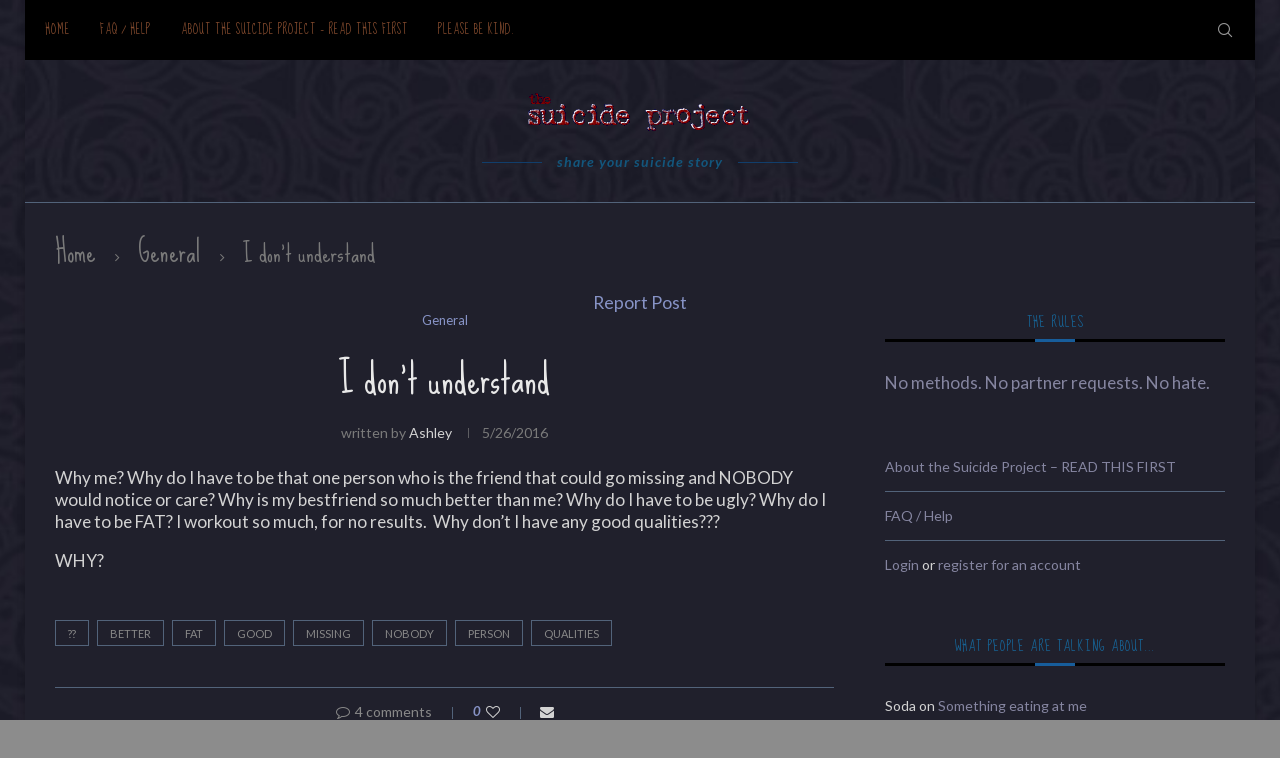

--- FILE ---
content_type: text/html; charset=UTF-8
request_url: https://suicideproject.org/2016/05/i-dont-understand-13/
body_size: 22554
content:
<!DOCTYPE html>
<html lang="en-US">
<head>
	<meta charset="UTF-8">
	<meta http-equiv="X-UA-Compatible" content="IE=edge">
	<meta name="viewport" content="width=device-width, initial-scale=1">
	<link rel="profile" href="http://gmpg.org/xfn/11" />
		<link rel="alternate" type="application/rss+xml" title="the suicide project RSS Feed" href="https://suicideproject.org/feed/" />
	<link rel="alternate" type="application/atom+xml" title="the suicide project Atom Feed" href="https://suicideproject.org/feed/atom/" />
	<link rel="pingback" href="https://suicideproject.org/xmlrpc.php" />
	<!--[if lt IE 9]>
	<script src="https://suicideproject.org/wp-content/themes/soledad/js/html5.js"></script>
	<![endif]-->
	<link rel='preconnect' href='https://fonts.googleapis.com' />
<link rel='preconnect' href='https://fonts.gstatic.com' />
<meta http-equiv='x-dns-prefetch-control' content='on'>
<link rel='dns-prefetch' href='//fonts.googleapis.com' />
<link rel='dns-prefetch' href='//fonts.gstatic.com' />
<link rel='dns-prefetch' href='//s.gravatar.com' />
<link rel='dns-prefetch' href='//www.google-analytics.com' />
<link rel='preload' as='image' href='https://i.suicideproject.org/wp-content/uploads/2017/11/sproject.png' type='image/png'>
<link rel='preload' as='font' href='https://i.suicideproject.org/wp-content/themes/soledad/fonts/fontawesome-webfont.woff2?v=4.7.0' type='font/woff2' crossorigin='anonymous' />
<link rel='preload' as='font' href='https://i.suicideproject.org/wp-content/themes/soledad/fonts/weathericons.woff2' type='font/woff2' crossorigin='anonymous' />
<meta name='robots' content='index, follow, max-image-preview:large, max-snippet:-1, max-video-preview:-1' />
	<style>img:is([sizes="auto" i], [sizes^="auto," i]) { contain-intrinsic-size: 3000px 1500px }</style>
	
	<!-- This site is optimized with the Yoast SEO plugin v26.6 - https://yoast.com/wordpress/plugins/seo/ -->
	<title>I don&#039;t understand - the suicide project</title>
<link data-rocket-preload as="style" href="https://fonts.googleapis.com/css?family=Raleway%3A300%2C300italic%2C400%2C400italic%2C500%2C500italic%2C600%2C600italic%2C700%2C700italic%2C800%2C800italic%7CPT%20Serif%3A300%2C300italic%2C400%2C400italic%2C500%2C500italic%2C600%2C600italic%2C700%2C700italic%2C800%2C800italic%7CPlayfair%20Display%20SC%3A300%2C300italic%2C400%2C400italic%2C500%2C500italic%2C600%2C600italic%2C700%2C700italic%2C800%2C800italic%7CMontserrat%3A300%2C300italic%2C400%2C400italic%2C500%2C500italic%2C600%2C600italic%2C700%2C700italic%2C800%2C800italic%7CSue%20Ellen%20Francisco%3A300%2C300italic%2C400%2C400italic%2C500%2C500italic%2C600%2C600italic%2C700%2C700italic%2C800%2C800italic%7CLato%3A300%2C300italic%2C400%2C400italic%2C500%2C500italic%2C600%2C600italic%2C700%2C700italic%2C800%2C800italic%26amp%3Bsubset%3Dlatin%2Ccyrillic%2Ccyrillic-ext%2Cgreek%2Cgreek-ext%2Clatin-ext&#038;display=swap" rel="preload">
<link href="https://fonts.googleapis.com/css?family=Raleway%3A300%2C300italic%2C400%2C400italic%2C500%2C500italic%2C600%2C600italic%2C700%2C700italic%2C800%2C800italic%7CPT%20Serif%3A300%2C300italic%2C400%2C400italic%2C500%2C500italic%2C600%2C600italic%2C700%2C700italic%2C800%2C800italic%7CPlayfair%20Display%20SC%3A300%2C300italic%2C400%2C400italic%2C500%2C500italic%2C600%2C600italic%2C700%2C700italic%2C800%2C800italic%7CMontserrat%3A300%2C300italic%2C400%2C400italic%2C500%2C500italic%2C600%2C600italic%2C700%2C700italic%2C800%2C800italic%7CSue%20Ellen%20Francisco%3A300%2C300italic%2C400%2C400italic%2C500%2C500italic%2C600%2C600italic%2C700%2C700italic%2C800%2C800italic%7CLato%3A300%2C300italic%2C400%2C400italic%2C500%2C500italic%2C600%2C600italic%2C700%2C700italic%2C800%2C800italic%26amp%3Bsubset%3Dlatin%2Ccyrillic%2Ccyrillic-ext%2Cgreek%2Cgreek-ext%2Clatin-ext&#038;display=swap" media="print" onload="this.media=&#039;all&#039;" rel="stylesheet">
<noscript data-wpr-hosted-gf-parameters=""><link rel="stylesheet" href="https://fonts.googleapis.com/css?family=Raleway%3A300%2C300italic%2C400%2C400italic%2C500%2C500italic%2C600%2C600italic%2C700%2C700italic%2C800%2C800italic%7CPT%20Serif%3A300%2C300italic%2C400%2C400italic%2C500%2C500italic%2C600%2C600italic%2C700%2C700italic%2C800%2C800italic%7CPlayfair%20Display%20SC%3A300%2C300italic%2C400%2C400italic%2C500%2C500italic%2C600%2C600italic%2C700%2C700italic%2C800%2C800italic%7CMontserrat%3A300%2C300italic%2C400%2C400italic%2C500%2C500italic%2C600%2C600italic%2C700%2C700italic%2C800%2C800italic%7CSue%20Ellen%20Francisco%3A300%2C300italic%2C400%2C400italic%2C500%2C500italic%2C600%2C600italic%2C700%2C700italic%2C800%2C800italic%7CLato%3A300%2C300italic%2C400%2C400italic%2C500%2C500italic%2C600%2C600italic%2C700%2C700italic%2C800%2C800italic%26amp%3Bsubset%3Dlatin%2Ccyrillic%2Ccyrillic-ext%2Cgreek%2Cgreek-ext%2Clatin-ext&#038;display=swap"></noscript>
	<link rel="canonical" href="https://suicideproject.org/2016/05/i-dont-understand-13/" />
	<meta property="og:locale" content="en_US" />
	<meta property="og:type" content="article" />
	<meta property="og:title" content="I don&#039;t understand - the suicide project" />
	<meta property="og:description" content="Why me? Why do I have to be that one person who is the friend that could go missing and NOBODY would notice or care? Why is my bestfriend so much better than me? Why do I have to be ugly? Why do I have to be FAT? I workout so much, for no results.  Why don&#8217;t I have any good qualities??? WHY?" />
	<meta property="og:url" content="https://suicideproject.org/2016/05/i-dont-understand-13/" />
	<meta property="og:site_name" content="the suicide project" />
	<meta property="article:published_time" content="2016-05-27T01:53:57+00:00" />
	<meta name="author" content="Ashley" />
	<meta name="twitter:card" content="summary_large_image" />
	<meta name="twitter:label1" content="Written by" />
	<meta name="twitter:data1" content="Ashley" />
	<script type="application/ld+json" class="yoast-schema-graph">{"@context":"https://schema.org","@graph":[{"@type":"Article","@id":"https://suicideproject.org/2016/05/i-dont-understand-13/#article","isPartOf":{"@id":"https://suicideproject.org/2016/05/i-dont-understand-13/"},"author":{"name":"Ashley","@id":"https://suicideproject.org/#/schema/person/62f7f3e0f3c33b7b496a79958c82864f"},"headline":"I don&#8217;t understand","datePublished":"2016-05-27T01:53:57+00:00","mainEntityOfPage":{"@id":"https://suicideproject.org/2016/05/i-dont-understand-13/"},"wordCount":66,"commentCount":4,"publisher":{"@id":"https://suicideproject.org/#organization"},"keywords":["??","better","Fat","good","missing","nobody","person","qualities"],"articleSection":["General"],"inLanguage":"en-US","potentialAction":[{"@type":"CommentAction","name":"Comment","target":["https://suicideproject.org/2016/05/i-dont-understand-13/#respond"]}]},{"@type":"WebPage","@id":"https://suicideproject.org/2016/05/i-dont-understand-13/","url":"https://suicideproject.org/2016/05/i-dont-understand-13/","name":"I don't understand - the suicide project","isPartOf":{"@id":"https://suicideproject.org/#website"},"datePublished":"2016-05-27T01:53:57+00:00","breadcrumb":{"@id":"https://suicideproject.org/2016/05/i-dont-understand-13/#breadcrumb"},"inLanguage":"en-US","potentialAction":[{"@type":"ReadAction","target":["https://suicideproject.org/2016/05/i-dont-understand-13/"]}]},{"@type":"BreadcrumbList","@id":"https://suicideproject.org/2016/05/i-dont-understand-13/#breadcrumb","itemListElement":[{"@type":"ListItem","position":1,"name":"Home","item":"https://suicideproject.org/"},{"@type":"ListItem","position":2,"name":"I don&#8217;t understand"}]},{"@type":"WebSite","@id":"https://suicideproject.org/#website","url":"https://suicideproject.org/","name":"the suicide project","description":"share your suicide story with others","publisher":{"@id":"https://suicideproject.org/#organization"},"potentialAction":[{"@type":"SearchAction","target":{"@type":"EntryPoint","urlTemplate":"https://suicideproject.org/?s={search_term_string}"},"query-input":{"@type":"PropertyValueSpecification","valueRequired":true,"valueName":"search_term_string"}}],"inLanguage":"en-US"},{"@type":"Organization","@id":"https://suicideproject.org/#organization","name":"The Suicide Project","url":"https://suicideproject.org/","logo":{"@type":"ImageObject","inLanguage":"en-US","@id":"https://suicideproject.org/#/schema/logo/image/","url":"https://i.suicideproject.org/wp-content/uploads/2017/11/sproject.png","contentUrl":"https://i.suicideproject.org/wp-content/uploads/2017/11/sproject.png","width":226,"height":44,"caption":"The Suicide Project"},"image":{"@id":"https://suicideproject.org/#/schema/logo/image/"}},{"@type":"Person","@id":"https://suicideproject.org/#/schema/person/62f7f3e0f3c33b7b496a79958c82864f","name":"Ashley","image":{"@type":"ImageObject","inLanguage":"en-US","@id":"https://suicideproject.org/#/schema/person/image/","url":"https://secure.gravatar.com/avatar/e2d2709759520f18d1b50d283f21f18e91177489a4a8b64f9e5045ecacd69d4a?s=96&d=retro&r=r","contentUrl":"https://secure.gravatar.com/avatar/e2d2709759520f18d1b50d283f21f18e91177489a4a8b64f9e5045ecacd69d4a?s=96&d=retro&r=r","caption":"Ashley"},"url":"https://suicideproject.org/author/ajwilliams8/"}]}</script>
	<!-- / Yoast SEO plugin. -->


<link rel='dns-prefetch' href='//fonts.googleapis.com' />
<link rel='dns-prefetch' href='//i.suicideproject.org' />
<link href='https://fonts.gstatic.com' crossorigin rel='preconnect' />
<link href='https://i.suicideproject.org' rel='preconnect' />
<link rel="alternate" type="application/rss+xml" title="the suicide project &raquo; Feed" href="https://suicideproject.org/feed/" />
<link rel="alternate" type="application/rss+xml" title="the suicide project &raquo; Comments Feed" href="https://suicideproject.org/comments/feed/" />
<link rel="alternate" type="application/rss+xml" title="the suicide project &raquo; I don&#8217;t understand Comments Feed" href="https://suicideproject.org/2016/05/i-dont-understand-13/feed/" />
<link data-minify="1" rel='stylesheet' id='wp-report-post-css' href='https://i.suicideproject.org/wp-content/cache/min/1/wp-content/plugins/wp-report-post/css/style.css?ver=1712230163' type='text/css' media='all' />
<link data-minify="1" rel='stylesheet' id='remodal-css' href='https://i.suicideproject.org/wp-content/cache/min/1/wp-content/plugins/wp-report-post/lib/remodal/remodal.css?ver=1712230163' type='text/css' media='all' />
<style id='wp-emoji-styles-inline-css' type='text/css'>

	img.wp-smiley, img.emoji {
		display: inline !important;
		border: none !important;
		box-shadow: none !important;
		height: 1em !important;
		width: 1em !important;
		margin: 0 0.07em !important;
		vertical-align: -0.1em !important;
		background: none !important;
		padding: 0 !important;
	}
</style>
<link rel='stylesheet' id='wp-block-library-css' href='https://i.suicideproject.org/wp-includes/css/dist/block-library/style.min.css?ver=2b1ffe759f7a14a1d7b89bc8349a1857' type='text/css' media='all' />
<style id='wp-block-library-theme-inline-css' type='text/css'>
.wp-block-audio :where(figcaption){color:#555;font-size:13px;text-align:center}.is-dark-theme .wp-block-audio :where(figcaption){color:#ffffffa6}.wp-block-audio{margin:0 0 1em}.wp-block-code{border:1px solid #ccc;border-radius:4px;font-family:Menlo,Consolas,monaco,monospace;padding:.8em 1em}.wp-block-embed :where(figcaption){color:#555;font-size:13px;text-align:center}.is-dark-theme .wp-block-embed :where(figcaption){color:#ffffffa6}.wp-block-embed{margin:0 0 1em}.blocks-gallery-caption{color:#555;font-size:13px;text-align:center}.is-dark-theme .blocks-gallery-caption{color:#ffffffa6}:root :where(.wp-block-image figcaption){color:#555;font-size:13px;text-align:center}.is-dark-theme :root :where(.wp-block-image figcaption){color:#ffffffa6}.wp-block-image{margin:0 0 1em}.wp-block-pullquote{border-bottom:4px solid;border-top:4px solid;color:currentColor;margin-bottom:1.75em}.wp-block-pullquote cite,.wp-block-pullquote footer,.wp-block-pullquote__citation{color:currentColor;font-size:.8125em;font-style:normal;text-transform:uppercase}.wp-block-quote{border-left:.25em solid;margin:0 0 1.75em;padding-left:1em}.wp-block-quote cite,.wp-block-quote footer{color:currentColor;font-size:.8125em;font-style:normal;position:relative}.wp-block-quote:where(.has-text-align-right){border-left:none;border-right:.25em solid;padding-left:0;padding-right:1em}.wp-block-quote:where(.has-text-align-center){border:none;padding-left:0}.wp-block-quote.is-large,.wp-block-quote.is-style-large,.wp-block-quote:where(.is-style-plain){border:none}.wp-block-search .wp-block-search__label{font-weight:700}.wp-block-search__button{border:1px solid #ccc;padding:.375em .625em}:where(.wp-block-group.has-background){padding:1.25em 2.375em}.wp-block-separator.has-css-opacity{opacity:.4}.wp-block-separator{border:none;border-bottom:2px solid;margin-left:auto;margin-right:auto}.wp-block-separator.has-alpha-channel-opacity{opacity:1}.wp-block-separator:not(.is-style-wide):not(.is-style-dots){width:100px}.wp-block-separator.has-background:not(.is-style-dots){border-bottom:none;height:1px}.wp-block-separator.has-background:not(.is-style-wide):not(.is-style-dots){height:2px}.wp-block-table{margin:0 0 1em}.wp-block-table td,.wp-block-table th{word-break:normal}.wp-block-table :where(figcaption){color:#555;font-size:13px;text-align:center}.is-dark-theme .wp-block-table :where(figcaption){color:#ffffffa6}.wp-block-video :where(figcaption){color:#555;font-size:13px;text-align:center}.is-dark-theme .wp-block-video :where(figcaption){color:#ffffffa6}.wp-block-video{margin:0 0 1em}:root :where(.wp-block-template-part.has-background){margin-bottom:0;margin-top:0;padding:1.25em 2.375em}
</style>
<style id='classic-theme-styles-inline-css' type='text/css'>
/*! This file is auto-generated */
.wp-block-button__link{color:#fff;background-color:#32373c;border-radius:9999px;box-shadow:none;text-decoration:none;padding:calc(.667em + 2px) calc(1.333em + 2px);font-size:1.125em}.wp-block-file__button{background:#32373c;color:#fff;text-decoration:none}
</style>
<style id='global-styles-inline-css' type='text/css'>
:root{--wp--preset--aspect-ratio--square: 1;--wp--preset--aspect-ratio--4-3: 4/3;--wp--preset--aspect-ratio--3-4: 3/4;--wp--preset--aspect-ratio--3-2: 3/2;--wp--preset--aspect-ratio--2-3: 2/3;--wp--preset--aspect-ratio--16-9: 16/9;--wp--preset--aspect-ratio--9-16: 9/16;--wp--preset--color--black: #000000;--wp--preset--color--cyan-bluish-gray: #abb8c3;--wp--preset--color--white: #ffffff;--wp--preset--color--pale-pink: #f78da7;--wp--preset--color--vivid-red: #cf2e2e;--wp--preset--color--luminous-vivid-orange: #ff6900;--wp--preset--color--luminous-vivid-amber: #fcb900;--wp--preset--color--light-green-cyan: #7bdcb5;--wp--preset--color--vivid-green-cyan: #00d084;--wp--preset--color--pale-cyan-blue: #8ed1fc;--wp--preset--color--vivid-cyan-blue: #0693e3;--wp--preset--color--vivid-purple: #9b51e0;--wp--preset--gradient--vivid-cyan-blue-to-vivid-purple: linear-gradient(135deg,rgba(6,147,227,1) 0%,rgb(155,81,224) 100%);--wp--preset--gradient--light-green-cyan-to-vivid-green-cyan: linear-gradient(135deg,rgb(122,220,180) 0%,rgb(0,208,130) 100%);--wp--preset--gradient--luminous-vivid-amber-to-luminous-vivid-orange: linear-gradient(135deg,rgba(252,185,0,1) 0%,rgba(255,105,0,1) 100%);--wp--preset--gradient--luminous-vivid-orange-to-vivid-red: linear-gradient(135deg,rgba(255,105,0,1) 0%,rgb(207,46,46) 100%);--wp--preset--gradient--very-light-gray-to-cyan-bluish-gray: linear-gradient(135deg,rgb(238,238,238) 0%,rgb(169,184,195) 100%);--wp--preset--gradient--cool-to-warm-spectrum: linear-gradient(135deg,rgb(74,234,220) 0%,rgb(151,120,209) 20%,rgb(207,42,186) 40%,rgb(238,44,130) 60%,rgb(251,105,98) 80%,rgb(254,248,76) 100%);--wp--preset--gradient--blush-light-purple: linear-gradient(135deg,rgb(255,206,236) 0%,rgb(152,150,240) 100%);--wp--preset--gradient--blush-bordeaux: linear-gradient(135deg,rgb(254,205,165) 0%,rgb(254,45,45) 50%,rgb(107,0,62) 100%);--wp--preset--gradient--luminous-dusk: linear-gradient(135deg,rgb(255,203,112) 0%,rgb(199,81,192) 50%,rgb(65,88,208) 100%);--wp--preset--gradient--pale-ocean: linear-gradient(135deg,rgb(255,245,203) 0%,rgb(182,227,212) 50%,rgb(51,167,181) 100%);--wp--preset--gradient--electric-grass: linear-gradient(135deg,rgb(202,248,128) 0%,rgb(113,206,126) 100%);--wp--preset--gradient--midnight: linear-gradient(135deg,rgb(2,3,129) 0%,rgb(40,116,252) 100%);--wp--preset--font-size--small: 12px;--wp--preset--font-size--medium: 20px;--wp--preset--font-size--large: 32px;--wp--preset--font-size--x-large: 42px;--wp--preset--font-size--normal: 14px;--wp--preset--font-size--huge: 42px;--wp--preset--spacing--20: 0.44rem;--wp--preset--spacing--30: 0.67rem;--wp--preset--spacing--40: 1rem;--wp--preset--spacing--50: 1.5rem;--wp--preset--spacing--60: 2.25rem;--wp--preset--spacing--70: 3.38rem;--wp--preset--spacing--80: 5.06rem;--wp--preset--shadow--natural: 6px 6px 9px rgba(0, 0, 0, 0.2);--wp--preset--shadow--deep: 12px 12px 50px rgba(0, 0, 0, 0.4);--wp--preset--shadow--sharp: 6px 6px 0px rgba(0, 0, 0, 0.2);--wp--preset--shadow--outlined: 6px 6px 0px -3px rgba(255, 255, 255, 1), 6px 6px rgba(0, 0, 0, 1);--wp--preset--shadow--crisp: 6px 6px 0px rgba(0, 0, 0, 1);}:where(.is-layout-flex){gap: 0.5em;}:where(.is-layout-grid){gap: 0.5em;}body .is-layout-flex{display: flex;}.is-layout-flex{flex-wrap: wrap;align-items: center;}.is-layout-flex > :is(*, div){margin: 0;}body .is-layout-grid{display: grid;}.is-layout-grid > :is(*, div){margin: 0;}:where(.wp-block-columns.is-layout-flex){gap: 2em;}:where(.wp-block-columns.is-layout-grid){gap: 2em;}:where(.wp-block-post-template.is-layout-flex){gap: 1.25em;}:where(.wp-block-post-template.is-layout-grid){gap: 1.25em;}.has-black-color{color: var(--wp--preset--color--black) !important;}.has-cyan-bluish-gray-color{color: var(--wp--preset--color--cyan-bluish-gray) !important;}.has-white-color{color: var(--wp--preset--color--white) !important;}.has-pale-pink-color{color: var(--wp--preset--color--pale-pink) !important;}.has-vivid-red-color{color: var(--wp--preset--color--vivid-red) !important;}.has-luminous-vivid-orange-color{color: var(--wp--preset--color--luminous-vivid-orange) !important;}.has-luminous-vivid-amber-color{color: var(--wp--preset--color--luminous-vivid-amber) !important;}.has-light-green-cyan-color{color: var(--wp--preset--color--light-green-cyan) !important;}.has-vivid-green-cyan-color{color: var(--wp--preset--color--vivid-green-cyan) !important;}.has-pale-cyan-blue-color{color: var(--wp--preset--color--pale-cyan-blue) !important;}.has-vivid-cyan-blue-color{color: var(--wp--preset--color--vivid-cyan-blue) !important;}.has-vivid-purple-color{color: var(--wp--preset--color--vivid-purple) !important;}.has-black-background-color{background-color: var(--wp--preset--color--black) !important;}.has-cyan-bluish-gray-background-color{background-color: var(--wp--preset--color--cyan-bluish-gray) !important;}.has-white-background-color{background-color: var(--wp--preset--color--white) !important;}.has-pale-pink-background-color{background-color: var(--wp--preset--color--pale-pink) !important;}.has-vivid-red-background-color{background-color: var(--wp--preset--color--vivid-red) !important;}.has-luminous-vivid-orange-background-color{background-color: var(--wp--preset--color--luminous-vivid-orange) !important;}.has-luminous-vivid-amber-background-color{background-color: var(--wp--preset--color--luminous-vivid-amber) !important;}.has-light-green-cyan-background-color{background-color: var(--wp--preset--color--light-green-cyan) !important;}.has-vivid-green-cyan-background-color{background-color: var(--wp--preset--color--vivid-green-cyan) !important;}.has-pale-cyan-blue-background-color{background-color: var(--wp--preset--color--pale-cyan-blue) !important;}.has-vivid-cyan-blue-background-color{background-color: var(--wp--preset--color--vivid-cyan-blue) !important;}.has-vivid-purple-background-color{background-color: var(--wp--preset--color--vivid-purple) !important;}.has-black-border-color{border-color: var(--wp--preset--color--black) !important;}.has-cyan-bluish-gray-border-color{border-color: var(--wp--preset--color--cyan-bluish-gray) !important;}.has-white-border-color{border-color: var(--wp--preset--color--white) !important;}.has-pale-pink-border-color{border-color: var(--wp--preset--color--pale-pink) !important;}.has-vivid-red-border-color{border-color: var(--wp--preset--color--vivid-red) !important;}.has-luminous-vivid-orange-border-color{border-color: var(--wp--preset--color--luminous-vivid-orange) !important;}.has-luminous-vivid-amber-border-color{border-color: var(--wp--preset--color--luminous-vivid-amber) !important;}.has-light-green-cyan-border-color{border-color: var(--wp--preset--color--light-green-cyan) !important;}.has-vivid-green-cyan-border-color{border-color: var(--wp--preset--color--vivid-green-cyan) !important;}.has-pale-cyan-blue-border-color{border-color: var(--wp--preset--color--pale-cyan-blue) !important;}.has-vivid-cyan-blue-border-color{border-color: var(--wp--preset--color--vivid-cyan-blue) !important;}.has-vivid-purple-border-color{border-color: var(--wp--preset--color--vivid-purple) !important;}.has-vivid-cyan-blue-to-vivid-purple-gradient-background{background: var(--wp--preset--gradient--vivid-cyan-blue-to-vivid-purple) !important;}.has-light-green-cyan-to-vivid-green-cyan-gradient-background{background: var(--wp--preset--gradient--light-green-cyan-to-vivid-green-cyan) !important;}.has-luminous-vivid-amber-to-luminous-vivid-orange-gradient-background{background: var(--wp--preset--gradient--luminous-vivid-amber-to-luminous-vivid-orange) !important;}.has-luminous-vivid-orange-to-vivid-red-gradient-background{background: var(--wp--preset--gradient--luminous-vivid-orange-to-vivid-red) !important;}.has-very-light-gray-to-cyan-bluish-gray-gradient-background{background: var(--wp--preset--gradient--very-light-gray-to-cyan-bluish-gray) !important;}.has-cool-to-warm-spectrum-gradient-background{background: var(--wp--preset--gradient--cool-to-warm-spectrum) !important;}.has-blush-light-purple-gradient-background{background: var(--wp--preset--gradient--blush-light-purple) !important;}.has-blush-bordeaux-gradient-background{background: var(--wp--preset--gradient--blush-bordeaux) !important;}.has-luminous-dusk-gradient-background{background: var(--wp--preset--gradient--luminous-dusk) !important;}.has-pale-ocean-gradient-background{background: var(--wp--preset--gradient--pale-ocean) !important;}.has-electric-grass-gradient-background{background: var(--wp--preset--gradient--electric-grass) !important;}.has-midnight-gradient-background{background: var(--wp--preset--gradient--midnight) !important;}.has-small-font-size{font-size: var(--wp--preset--font-size--small) !important;}.has-medium-font-size{font-size: var(--wp--preset--font-size--medium) !important;}.has-large-font-size{font-size: var(--wp--preset--font-size--large) !important;}.has-x-large-font-size{font-size: var(--wp--preset--font-size--x-large) !important;}
:where(.wp-block-post-template.is-layout-flex){gap: 1.25em;}:where(.wp-block-post-template.is-layout-grid){gap: 1.25em;}
:where(.wp-block-columns.is-layout-flex){gap: 2em;}:where(.wp-block-columns.is-layout-grid){gap: 2em;}
:root :where(.wp-block-pullquote){font-size: 1.5em;line-height: 1.6;}
</style>
<link data-minify="1" rel='stylesheet' id='fep-common-style-css' href='https://i.suicideproject.org/wp-content/cache/min/1/wp-content/plugins/front-end-pm/assets/css/common-style.css?ver=1712230163' type='text/css' media='all' />
<style id='fep-common-style-inline-css' type='text/css'>
#fep-wrapper{background-color:#191919;color:#ffffff;} #fep-wrapper a:not(.fep-button,.fep-button-active) {color:#27e9f7;} .fep-button{background-color:#1a66a8;color:#ffffff;} .fep-button:hover,.fep-button-active{background-color:#ffffff;color:#939393;} .fep-odd-even > div:nth-child(odd) {background-color:#333333;} .fep-odd-even > div:nth-child(even) {background-color:#444444;} .fep-message .fep-message-title-heading, .fep-per-message .fep-message-title{background-color:#84837f;} #fep-content-single-heads .fep-message-head:hover,#fep-content-single-heads .fep-message-head-active{background-color:#ffffff;color:#939393;}#spcont, #content, #layout { background-color:#333; }
#message_content { background-color:#DDD!important; }
</style>
<link data-minify="1" rel='stylesheet' id='stcr-font-awesome-css' href='https://i.suicideproject.org/wp-content/cache/min/1/wp-content/plugins/subscribe-to-comments-reloaded/includes/css/font-awesome.min.css?ver=1712230163' type='text/css' media='all' />
<link data-minify="1" rel='stylesheet' id='stcr-style-css' href='https://i.suicideproject.org/wp-content/cache/min/1/wp-content/plugins/subscribe-to-comments-reloaded/includes/css/stcr-style.css?ver=1712230163' type='text/css' media='all' />
<link rel='stylesheet' id='penci-soledad-parent-style-css' href='https://i.suicideproject.org/wp-content/themes/soledad/style.css?ver=2b1ffe759f7a14a1d7b89bc8349a1857' type='text/css' media='all' />

<noscript></noscript>
<link data-minify="1" rel='stylesheet' id='penci-main-style-css' href='https://i.suicideproject.org/wp-content/cache/min/1/wp-content/themes/soledad/main.css?ver=1712230163' type='text/css' media='all' />
<link data-minify="1" rel='stylesheet' id='penci-font-awesomeold-css' href='https://i.suicideproject.org/wp-content/cache/min/1/wp-content/themes/soledad/css/font-awesome.4.7.0.swap.min.css?ver=1712230163' type='text/css' media='all' />
<link data-minify="1" rel='stylesheet' id='penci-font-iweather-css' href='https://i.suicideproject.org/wp-content/cache/min/1/wp-content/themes/soledad/css/weather-icon.swap.css?ver=1712230163' type='text/css' media='all' />
<link data-minify="1" rel='stylesheet' id='penci_icon-css' href='https://i.suicideproject.org/wp-content/cache/min/1/wp-content/themes/soledad/css/penci-icon.css?ver=1712230163' type='text/css' media='all' />
<link data-minify="1" rel='stylesheet' id='penci_style-css' href='https://i.suicideproject.org/wp-content/cache/min/1/wp-content/themes/soledad-child/style.css?ver=1712230163' type='text/css' media='all' />
<script type="text/javascript" src="https://i.suicideproject.org/wp-includes/js/jquery/jquery.min.js?ver=3.7.1" id="jquery-core-js"></script>
<script type="text/javascript" src="https://i.suicideproject.org/wp-includes/js/jquery/jquery-migrate.min.js?ver=3.4.1" id="jquery-migrate-js" data-rocket-defer defer></script>
<script type="text/javascript" src="https://i.suicideproject.org/wp-content/plugins/wp-report-post/lib/remodal/remodal.js?ver=2b1ffe759f7a14a1d7b89bc8349a1857" id="remodal-js" data-rocket-defer defer></script>
<link rel="https://api.w.org/" href="https://suicideproject.org/wp-json/" /><link rel="alternate" title="JSON" type="application/json" href="https://suicideproject.org/wp-json/wp/v2/posts/398950" /><link rel="EditURI" type="application/rsd+xml" title="RSD" href="https://suicideproject.org/xmlrpc.php?rsd" />

<link rel='shortlink' href='https://suicideproject.org/?p=398950' />
<link rel="alternate" title="oEmbed (JSON)" type="application/json+oembed" href="https://suicideproject.org/wp-json/oembed/1.0/embed?url=https%3A%2F%2Fsuicideproject.org%2F2016%2F05%2Fi-dont-understand-13%2F" />
<link rel="alternate" title="oEmbed (XML)" type="text/xml+oembed" href="https://suicideproject.org/wp-json/oembed/1.0/embed?url=https%3A%2F%2Fsuicideproject.org%2F2016%2F05%2Fi-dont-understand-13%2F&#038;format=xml" />
<style id="penci-custom-style" type="text/css">body{ --pcbg-cl: #fff; --pctext-cl: #313131; --pcborder-cl: #dedede; --pcheading-cl: #313131; --pcmeta-cl: #888888; --pcaccent-cl: #6eb48c; --pcbody-font: 'PT Serif', serif; --pchead-font: 'Raleway', sans-serif; --pchead-wei: bold; } body { --pchead-font: 'Sue Ellen Francisco', cursive; } body { --pcbody-font: 'Lato', sans-serif; } p{ line-height: 1.8; } .penci-hide-tagupdated{ display: none !important; } body { --pchead-wei: normal; } .featured-area .penci-image-holder, .featured-area .penci-slider4-overlay, .featured-area .penci-slide-overlay .overlay-link, .featured-style-29 .featured-slider-overlay, .penci-slider38-overlay{ border-radius: ; -webkit-border-radius: ; } .penci-featured-content-right:before{ border-top-right-radius: ; border-bottom-right-radius: ; } .penci-flat-overlay .penci-slide-overlay .penci-mag-featured-content:before{ border-bottom-left-radius: ; border-bottom-right-radius: ; } .container-single .post-image{ border-radius: ; -webkit-border-radius: ; } .penci-mega-thumbnail .penci-image-holder{ border-radius: ; -webkit-border-radius: ; } body.penci-body-boxed { background-color:#8c8c8c; } body.penci-body-boxed { background-image: url(https://i.suicideproject.org/wp-content/uploads/2014/06/bx-sp-14a.jpg); } body.penci-body-boxed { background-repeat:repeat; } body.penci-body-boxed { background-attachment:fixed; } #header .inner-header .container { padding:30px 0; } .post-entry .wp-block-quote, .wpb_text_column .wp-block-quote, .woocommerce .page-description .wp-block-quote{ border-color: #888; } body{ --pcbg-cl: #20202c; } .penci-single-style-7:not( .penci-single-pheader-noimg ).penci_sidebar #main article.post, .penci-single-style-3:not( .penci-single-pheader-noimg ).penci_sidebar #main article.post { background-color: var(--pcbg-cl); } @media only screen and (max-width: 767px){ .standard-post-special_wrapper { background: var(--pcbg-cl); } } .wrapper-boxed, .wrapper-boxed.enable-boxed, .home-pupular-posts-title span, .penci-post-box-meta.penci-post-box-grid .penci-post-share-box, .penci-pagination.penci-ajax-more a.penci-ajax-more-button, .woocommerce .woocommerce-product-search input[type="search"], .overlay-post-box-meta, .widget ul.side-newsfeed li.featured-news2 .side-item .side-item-text, .widget select, .widget select option, .woocommerce .woocommerce-error, .woocommerce .woocommerce-info, .woocommerce .woocommerce-message, #penci-demobar, #penci-demobar .style-toggle, .grid-overlay-meta .grid-header-box, .header-standard.standard-overlay-meta{ background-color: var(--pcbg-cl); } .penci-grid .list-post.list-boxed-post .item > .thumbnail:before{ border-right-color: var(--pcbg-cl); } .penci-grid .list-post.list-boxed-post:nth-of-type(2n+2) .item > .thumbnail:before{ border-left-color: var(--pcbg-cl); } body{ --pcborder-cl: #52637a; } #main #bbpress-forums .bbp-login-form fieldset.bbp-form select, #main #bbpress-forums .bbp-login-form .bbp-form input[type="password"], #main #bbpress-forums .bbp-login-form .bbp-form input[type="text"], .widget ul li, .grid-mixed, .penci-post-box-meta, .penci-pagination.penci-ajax-more a.penci-ajax-more-button, .widget-social a i, .penci-home-popular-posts, .header-header-1.has-bottom-line, .header-header-4.has-bottom-line, .header-header-7.has-bottom-line, .container-single .post-entry .post-tags a,.tags-share-box.tags-share-box-2_3,.tags-share-box.tags-share-box-top, .tags-share-box, .post-author, .post-pagination, .post-related, .post-comments .post-title-box, .comments .comment, #respond textarea, .wpcf7 textarea, #respond input, div.wpforms-container .wpforms-form.wpforms-form input[type=date], div.wpforms-container .wpforms-form.wpforms-form input[type=datetime], div.wpforms-container .wpforms-form.wpforms-form input[type=datetime-local], div.wpforms-container .wpforms-form.wpforms-form input[type=email], div.wpforms-container .wpforms-form.wpforms-form input[type=month], div.wpforms-container .wpforms-form.wpforms-form input[type=number], div.wpforms-container .wpforms-form.wpforms-form input[type=password], div.wpforms-container .wpforms-form.wpforms-form input[type=range], div.wpforms-container .wpforms-form.wpforms-form input[type=search], div.wpforms-container .wpforms-form.wpforms-form input[type=tel], div.wpforms-container .wpforms-form.wpforms-form input[type=text], div.wpforms-container .wpforms-form.wpforms-form input[type=time], div.wpforms-container .wpforms-form.wpforms-form input[type=url], div.wpforms-container .wpforms-form.wpforms-form input[type=week], div.wpforms-container .wpforms-form.wpforms-form select, div.wpforms-container .wpforms-form.wpforms-form textarea, .wpcf7 input, .widget_wysija input, #respond h3, form.pc-searchform input.search-input, .post-password-form input[type="text"], .post-password-form input[type="email"], .post-password-form input[type="password"], .post-password-form input[type="number"], .penci-recipe, .penci-recipe-heading, .penci-recipe-ingredients, .penci-recipe-notes, .penci-pagination ul.page-numbers li span, .penci-pagination ul.page-numbers li a, #comments_pagination span, #comments_pagination a, body.author .post-author, .tags-share-box.hide-tags.page-share, .penci-grid li.list-post, .penci-grid li.list-boxed-post-2 .content-boxed-2, .home-featured-cat-content .mag-post-box, .home-featured-cat-content.style-2 .mag-post-box.first-post, .home-featured-cat-content.style-10 .mag-post-box.first-post, .widget select, .widget ul ul, .widget input[type="text"], .widget input[type="email"], .widget input[type="date"], .widget input[type="number"], .widget input[type="search"], .widget .tagcloud a, #wp-calendar tbody td, .woocommerce div.product .entry-summary div[itemprop="description"] td, .woocommerce div.product .entry-summary div[itemprop="description"] th, .woocommerce div.product .woocommerce-tabs #tab-description td, .woocommerce div.product .woocommerce-tabs #tab-description th, .woocommerce-product-details__short-description td, th, .woocommerce ul.cart_list li, .woocommerce ul.product_list_widget li, .woocommerce .widget_shopping_cart .total, .woocommerce.widget_shopping_cart .total, .woocommerce .woocommerce-product-search input[type="search"], .woocommerce nav.woocommerce-pagination ul li a, .woocommerce nav.woocommerce-pagination ul li span, .woocommerce div.product .product_meta, .woocommerce div.product .woocommerce-tabs ul.tabs, .woocommerce div.product .related > h2, .woocommerce div.product .upsells > h2, .woocommerce #reviews #comments ol.commentlist li .comment-text, .woocommerce table.shop_table td, .post-entry td, .post-entry th, #add_payment_method .cart-collaterals .cart_totals tr td, #add_payment_method .cart-collaterals .cart_totals tr th, .woocommerce-cart .cart-collaterals .cart_totals tr td, .woocommerce-cart .cart-collaterals .cart_totals tr th, .woocommerce-checkout .cart-collaterals .cart_totals tr td, .woocommerce-checkout .cart-collaterals .cart_totals tr th, .woocommerce-cart .cart-collaterals .cart_totals table, .woocommerce-cart table.cart td.actions .coupon .input-text, .woocommerce table.shop_table a.remove, .woocommerce form .form-row .input-text, .woocommerce-page form .form-row .input-text, .woocommerce .woocommerce-error, .woocommerce .woocommerce-info, .woocommerce .woocommerce-message, .woocommerce form.checkout_coupon, .woocommerce form.login, .woocommerce form.register, .woocommerce form.checkout table.shop_table, .woocommerce-checkout #payment ul.payment_methods, .post-entry table, .wrapper-penci-review, .penci-review-container.penci-review-count, #penci-demobar .style-toggle, #widget-area, .post-entry hr, .wpb_text_column hr, #buddypress .dir-search input[type=search], #buddypress .dir-search input[type=text], #buddypress .groups-members-search input[type=search], #buddypress .groups-members-search input[type=text], #buddypress ul.item-list, #buddypress .profile[role=main], #buddypress select, #buddypress div.pagination .pagination-links span, #buddypress div.pagination .pagination-links a, #buddypress div.pagination .pag-count, #buddypress div.pagination .pagination-links a:hover, #buddypress ul.item-list li, #buddypress table.forum tr td.label, #buddypress table.messages-notices tr td.label, #buddypress table.notifications tr td.label, #buddypress table.notifications-settings tr td.label, #buddypress table.profile-fields tr td.label, #buddypress table.wp-profile-fields tr td.label, #buddypress table.profile-fields:last-child, #buddypress form#whats-new-form textarea, #buddypress .standard-form input[type=text], #buddypress .standard-form input[type=color], #buddypress .standard-form input[type=date], #buddypress .standard-form input[type=datetime], #buddypress .standard-form input[type=datetime-local], #buddypress .standard-form input[type=email], #buddypress .standard-form input[type=month], #buddypress .standard-form input[type=number], #buddypress .standard-form input[type=range], #buddypress .standard-form input[type=search], #buddypress .standard-form input[type=password], #buddypress .standard-form input[type=tel], #buddypress .standard-form input[type=time], #buddypress .standard-form input[type=url], #buddypress .standard-form input[type=week], .bp-avatar-nav ul, .bp-avatar-nav ul.avatar-nav-items li.current, #bbpress-forums li.bbp-body ul.forum, #bbpress-forums li.bbp-body ul.topic, #bbpress-forums li.bbp-footer, .bbp-pagination-links a, .bbp-pagination-links span.current, .wrapper-boxed .bbp-pagination-links a:hover, .wrapper-boxed .bbp-pagination-links span.current, #buddypress .standard-form select, #buddypress .standard-form input[type=password], #buddypress .activity-list li.load-more a, #buddypress .activity-list li.load-newest a, #buddypress ul.button-nav li a, #buddypress div.generic-button a, #buddypress .comment-reply-link, #bbpress-forums div.bbp-template-notice.info, #bbpress-forums #bbp-search-form #bbp_search, #bbpress-forums .bbp-forums-list, #bbpress-forums #bbp_topic_title, #bbpress-forums #bbp_topic_tags, #bbpress-forums .wp-editor-container, .widget_display_stats dd, .widget_display_stats dt, div.bbp-forum-header, div.bbp-topic-header, div.bbp-reply-header, .widget input[type="text"], .widget input[type="email"], .widget input[type="date"], .widget input[type="number"], .widget input[type="search"], .widget input[type="password"], blockquote.wp-block-quote, .post-entry blockquote.wp-block-quote, .wp-block-quote:not(.is-large):not(.is-style-large), .post-entry pre, .wp-block-pullquote:not(.is-style-solid-color), .post-entry hr.wp-block-separator, .wp-block-separator, .wp-block-latest-posts, .wp-block-yoast-how-to-block ol.schema-how-to-steps, .wp-block-yoast-how-to-block ol.schema-how-to-steps li, .wp-block-yoast-faq-block .schema-faq-section, .post-entry .wp-block-quote, .wpb_text_column .wp-block-quote, .woocommerce .page-description .wp-block-quote, .wp-block-search .wp-block-search__input{ border-color: var(--pcborder-cl); } .penci-recipe-index-wrap h4.recipe-index-heading > span:before, .penci-recipe-index-wrap h4.recipe-index-heading > span:after{ border-color: var(--pcborder-cl); opacity: 1; } .tags-share-box .single-comment-o:after, .post-share a.penci-post-like:after{ background-color: var(--pcborder-cl); } .penci-grid .list-post.list-boxed-post{ border-color: var(--pcborder-cl) !important; } .penci-post-box-meta.penci-post-box-grid:before, .woocommerce .widget_price_filter .ui-slider .ui-slider-range{ background-color: var(--pcborder-cl); } .penci-pagination.penci-ajax-more a.penci-ajax-more-button.loading-posts{ border-color: var(--pcborder-cl); !important; } .penci-vernav-enable .penci-menu-hbg{ box-shadow: none; -webkit-box-shadow: none; -moz-box-shadow: none; } .penci-vernav-enable.penci-vernav-poleft .penci-menu-hbg{ border-right: 1px solid var(--pcborder-cl); } .penci-vernav-enable.penci-vernav-poright .penci-menu-hbg{ border-left: 1px solid var(--pcborder-cl); } body.pcdark-mode{ --pcmeta-cl: #7a7a7a; --pctext-cl: #d3d3d3; --pcheading-cl: #f5f5f5; } body, .penci-post-box-meta .penci-post-share-box a, .penci-pagination a, .penci-pagination .disable-url, .widget-social a i, .post-share a, #respond textarea, .wpcf7 textarea, #respond input, .wpcf7 input, .widget_wysija input, #respond h3 small a, #respond h3 small a:hover, .post-comments span.reply a, .post-comments span.reply a:hover, .thecomment .comment-text span.author, .thecomment .comment-text span.author a, #respond h3.comment-reply-title span, .post-box-title, .post-pagination a, .post-pagination span, .author-content .author-social, .author-content h5 a, .error-404 .sub-heading-text-404, form.pc-searchform input.search-input, input, .penci-pagination ul.page-numbers li span, .penci-pagination ul.page-numbers li a, #comments_pagination span, #comments_pagination a, .item-related h3 a, .archive-box span, .archive-box h1, .header-standard .author-post span a, .post-entry h1, .post-entry h2, .post-entry h3, .post-entry h4, .post-entry h5, .post-entry h6, .wpb_text_column h1, .wpb_text_column h2, .wpb_text_column h3, .wpb_text_column h4, .wpb_text_column h5, .wpb_text_column h6, .tags-share-box.hide-tags.page-share .share-title, .about-widget .about-me-heading, .penci-tweets-widget-content .tweet-text, .widget select, .widget ul li, .widget .tagcloud a, #wp-calendar caption, .woocommerce .page-title, .woocommerce ul.products li.product h3, .woocommerce ul.products li.product .woocommerce-loop-product__title, .woocommerce .widget_price_filter .price_label, .woocommerce .woocommerce-product-search input[type="search"], .woocommerce nav.woocommerce-pagination ul li a, .woocommerce nav.woocommerce-pagination ul li span, .woocommerce div.product .entry-summary div[itemprop="description"] h1, .woocommerce div.product .entry-summary div[itemprop="description"] h2, .woocommerce div.product .entry-summary div[itemprop="description"] h3, .woocommerce div.product .entry-summary div[itemprop="description"] h4, .woocommerce div.product .entry-summary div[itemprop="description"] h5, .woocommerce div.product .entry-summary div[itemprop="description"] h6, .woocommerce div.product .woocommerce-tabs #tab-description h1, .woocommerce div.product .woocommerce-tabs #tab-description h2, .woocommerce div.product .woocommerce-tabs #tab-description h3, .woocommerce div.product .woocommerce-tabs #tab-description h4, .woocommerce div.product .woocommerce-tabs #tab-description h5, .woocommerce div.product .woocommerce-tabs #tab-description h6, .woocommerce-product-details__short-description h1, .woocommerce-product-details__short-description h2, .woocommerce-product-details__short-description h3, .woocommerce-product-details__short-description h4, .woocommerce-product-details__short-description h5, .woocommerce-product-details__short-description h6, .woocommerce div.product .woocommerce-tabs .panel > h2:first-child, .woocommerce div.product .woocommerce-tabs .panel #reviews #comments h2, .woocommerce div.product .woocommerce-tabs .panel #respond h3.comment-reply-title, .woocommerce div.product .woocommerce-tabs .panel #respond .comment-reply-title, .woocommerce div.product .related > h2, .woocommerce div.product .upsells > h2, .woocommerce div.product .woocommerce-tabs ul.tabs li a, .woocommerce .comment-form p.stars a, .woocommerce #reviews #comments ol.commentlist li .comment-text .meta strong, .penci-page-header h1, .woocommerce table.shop_table a.remove, .woocommerce table.shop_table td.product-name a, .woocommerce table.shop_table th, .woocommerce form .form-row .input-text, .woocommerce-page form .form-row .input-text, .demobar-title, .demobar-desc, .container-single .post-share a, .page-share .post-share a, .footer-instagram h4.footer-instagram-title, .post-entry .penci-portfolio-filter ul li a, .penci-portfolio-filter ul li a, .widget-social.show-text a span, #buddypress select, #buddypress div.pagination .pagination-links a:hover, #buddypress div.pagination .pagination-links span, #buddypress div.pagination .pagination-links a, #buddypress div.pagination .pag-count, #buddypress ul.item-list li div.item-title span, #buddypress div.item-list-tabs:not(#subnav) ul li a, #buddypress div.item-list-tabs:not(#subnav) ul li > span, #buddypress div#item-header div#item-meta, #buddypress form#whats-new-form textarea, #buddypress .standard-form input[type=text], #buddypress .standard-form input[type=color], #buddypress .standard-form input[type=date], #buddypress .standard-form input[type=datetime], #buddypress .standard-form input[type=datetime-local], #buddypress .standard-form input[type=email], #buddypress .standard-form input[type=month], #buddypress .standard-form input[type=number], #buddypress .standard-form input[type=range], #buddypress .standard-form input[type=search], #buddypress .standard-form input[type=password], #buddypress .standard-form input[type=tel], #buddypress .standard-form input[type=time], #buddypress .standard-form input[type=url], #buddypress .standard-form input[type=week], #buddypress ul.button-nav li a, #buddypress div.generic-button a, #buddypress .comment-reply-link, .wrapper-boxed .bbp-pagination-links a, .wrapper-boxed .bbp-pagination-links a:hover, .wrapper-boxed .bbp-pagination-links span.current, #buddypress .activity-list li.load-more a, #buddypress .activity-list li.load-newest a, .activity-inner, #buddypress a.activity-time-since, .activity-greeting, div.bbp-template-notice, div.indicator-hint, #bbpress-forums li.bbp-body ul.forum li.bbp-forum-info a, #bbpress-forums li.bbp-body ul.topic li.bbp-topic-title a, #bbpress-forums li.bbp-body ul.forum li.bbp-forum-topic-count, #bbpress-forums li.bbp-body ul.forum li.bbp-forum-reply-count, #bbpress-forums li.bbp-body ul.forum li.bbp-forum-freshness, #bbpress-forums li.bbp-body ul.forum li.bbp-forum-freshness a, #bbpress-forums li.bbp-body ul.topic li.bbp-forum-topic-count, #bbpress-forums li.bbp-body ul.topic li.bbp-topic-voice-count, #bbpress-forums li.bbp-body ul.topic li.bbp-forum-reply-count, #bbpress-forums li.bbp-body ul.topic li.bbp-topic-freshness > a, #bbpress-forums li.bbp-body ul.topic li.bbp-topic-freshness, #bbpress-forums li.bbp-body ul.topic li.bbp-topic-reply-count, div.bbp-template-notice a, #bbpress-forums #bbp-search-form #bbp_search, #bbpress-forums .wp-editor-container, #bbpress-forums div.bbp-the-content-wrapper textarea.bbp-the-content, .widget_display_stats dd, #bbpress-forums fieldset.bbp-form legend, #bbpress-forums .bbp-pagination-count, span.bbp-admin-links a, .bbp-forum-header a.bbp-forum-permalink, .bbp-topic-header a.bbp-topic-permalink, .bbp-reply-header a.bbp-reply-permalink, #bbpress-forums .status-closed, #bbpress-forums .status-closed a, .post-entry blockquote.wp-block-quote p, .wpb_text_column blockquote.wp-block-quote p, .post-entry blockquote.wp-block-quote cite, .wpb_text_column blockquote.wp-block-quote cite, .post-entry code, .wp-block-video figcaption, .post-entry .wp-block-pullquote blockquote p, .post-entry .wp-block-pullquote blockquote cite, .wp-block-categories .category-item-count{ color: var(--pctext-cl); } .woocommerce .widget_price_filter .ui-slider .ui-slider-handle, .post-entry .wp-block-file a.wp-block-file__button{ background-color: var(--pctext-cl); } .penci-owl-carousel-slider .owl-dot span{ background-color: var(--pctext-cl); border-color: var(--pctext-cl); } .grid-post-box-meta span, .widget ul.side-newsfeed li .side-item .side-item-text .side-item-meta, .grid-post-box-meta span a, .penci-post-box-meta .penci-box-meta span, .penci-post-box-meta .penci-box-meta a, .header-standard .author-post span, .thecomment .comment-text span.date, .item-related span.date, .post-box-meta-single span, .container.penci-breadcrumb span, .container.penci-breadcrumb span a, .container.penci-breadcrumb i,.penci-container-inside.penci-breadcrumb span, .penci-container-inside.penci-breadcrumb span a, .penci-container-inside.penci-breadcrumb i, .overlay-post-box-meta, .overlay-post-box-meta .overlay-share span, .overlay-post-box-meta .overlay-share a, .woocommerce #reviews #comments ol.commentlist li .comment-text .meta, #bbpress-forums li.bbp-body ul.forum li.bbp-forum-info .bbp-forum-content, #bbpress-forums li.bbp-body ul.topic p.bbp-topic-meta, #bbpress-forums .bbp-breadcrumb a, #bbpress-forums .bbp-breadcrumb .bbp-breadcrumb-current, .bbp-breadcrumb .bbp-breadcrumb-sep, #bbpress-forums .bbp-topic-started-by, #bbpress-forums .bbp-topic-started-in{ color: var(--pcmeta-cl); } .penci-review-process{ background-color: var(--pcmeta-cl); } .post-entry .wp-block-file a.wp-block-file__button{ color: var(--pcbg-cl); } .pcdark-mode .penci-pagination.penci-ajax-more a.penci-ajax-more-button.loading-posts{ color: var(--pctext-cl) !important; border-color: var(--pcborder-cl) !important; } .pcdark-mode .widget ul.side-newsfeed li .order-border-number{ background-color: rgba(255,255,255,0.2); box-shadow: 0px 1px 2px 0px rgba(0,0,0,0.1); } .pcdark-mode .widget ul.side-newsfeed li .number-post{ background-color: #212121; } .pcdark-mode div.wpforms-container .wpforms-form.wpforms-form input[type=submit], .pcdark-mode div.wpforms-container .wpforms-form.wpforms-form button[type=submit], .pcdark-mode div.wpforms-container .wpforms-form.wpforms-form .wpforms-page-button, .pcdark-mode #respond #submit, .pcdark-mode .wpcf7 input[type="submit"], .pcdark-mode .widget_wysija input[type="submit"], .pcdark-mode .widget input[type="submit"], .pcdark-mode .penci-user-logged-in .penci-user-action-links a, .pcdark-mode .penci-button, .widget button[type="submit"], .pcdark-mode .woocommerce #respond input#submit, .pcdark-mode .woocommerce a.button, .pcdark-mode .woocommerce button.button, .pcdark-mode .woocommerce input.button, .pcdark-mode #bbpress-forums #bbp_reply_submit, .pcdark-mode #bbpress-forums #bbp_topic_submit, .pcdark-mode #main .bbp-login-form .bbp-submit-wrapper button[type="submit"]{ background: #444; color: #f9f9f9; } .pcdark-mode #wp-calendar tbody td, .pcdark-mode #wp-calendar tbody td:hover{ background: none; } .pcdark-mode .woocommerce .widget_price_filter .price_slider_wrapper .ui-widget-content{ background-color: #636363; } .pcdark-mode .is-sticky #navigation, .pcdark-mode #navigation .menu .sub-menu, #navigation .menu .children{ box-shadow: 0px 1px 5px rgba(255, 255, 255, 0.08); -webkit-box-shadow: 0px 1px 5px rgba(255, 255, 255, 0.08); -moz-box-shadow: 0px 1px 5px rgba(255, 255, 255, 0.08); } .pcdark-mode .penci-image-holder:not([style*='background-image']), .pcdark-mode .penci-lazy[src*="penci-holder"], .pcdark-mode .penci-holder-load:not([style*='background-image']){ background-color: #333333; background-image: linear-gradient(to left,#333333 0%,#383838 15%,#333333 40%,#333333 100%); } .pcdark-mode #penci-demobar .style-toggle, .pcdark-mode #penci-demobar{ box-shadow: -1px 2px 10px 0 rgba(255, 255, 255, .15); -webkit-box-shadow: -1px 2px 10px 0 rgba(255, 255, 255, .15); -moz-box-shadow: -1px 2px 10px 0 rgba(255, 255, 255, .15); } .pcdark-mode .penci-page-header h1{ color: #fff; } .pcdark-mode .post-entry.blockquote-style-2 blockquote, .pcdark-mode .wp-block-quote.is-style-large, .pcdark-mode .wp-block-quote.is-large{ background: #2b2b2b; } .pcdark-mode .penci-overlay-over .overlay-border{ opacity: 0.5; } .pcdark-mode .post-entry pre, .pcdark-mode .post-entry code, .pcdark-mode .wp-block-table.is-style-stripes tr:nth-child(odd), .pcdark-mode .post-entry pre.wp-block-verse, .pcdark-mode .post-entry .wp-block-verse pre, .pcdark-mode .wp-block-pullquote.is-style-solid-color{ background-color: #333333; } .pcdark-mode .post-entry blockquote.wp-block-quote cite, .pcdark-mode .wpb_text_column blockquote.wp-block-quote cite{ opacity: 0.6; } .pcdark-mode .penci-pagination ul.page-numbers li a:hover, .pcdark-mode #comments_pagination a:hover, .pcdark-mode .woocommerce nav.woocommerce-pagination ul li a:hover{ color: #dedede; border-color: #777777; } .pcdark-mode #buddypress div.item-list-tabs, .pcdark-mode #buddypress .comment-reply-link, .pcdark-mode #buddypress .generic-button a, .pcdark-mode #buddypress .standard-form button, .pcdark-mode #buddypress a.button, .pcdark-mode #buddypress input[type=button], .pcdark-mode #buddypress input[type=reset], .pcdark-mode #buddypress input[type=submit], .pcdark-mode #buddypress ul.button-nav li a, .pcdark-mode a.bp-title-button, .pcdark-mode #bbpress-forums li.bbp-header, .pcdark-mode #bbpress-forums div.bbp-forum-header, .pcdark-mode #bbpress-forums div.bbp-topic-header, .pcdark-mode #bbpress-forums div.bbp-reply-header{ background-color: #252525; } .pcdark-mode #buddypress .comment-reply-link, .pcdark-mode #buddypress .generic-button a, .pcdark-mode #buddypress .standard-form button, .pcdark-mode #buddypress a.button, .pcdark-mode #buddypress input[type=button], .pcdark-mode #buddypress input[type=reset], .pcdark-mode #buddypress input[type=submit], .pcdark-mode #buddypress ul.button-nav li a, .pcdark-mode a.bp-title-button{ border-color: #252525; } .pcdark-mode #buddypress div.item-list-tabs:not(#subnav) ul li.selected a, .pcdark-mode #buddypress div.item-list-tabs:not(#subnav) ul li.current a, .pcdark-mode #buddypress div.item-list-tabs:not(#subnav) ul li a:hover, .pcdark-mode #buddypress div.item-list-tabs:not(#subnav) ul li.selected a, .pcdark-mode #buddypress div.item-list-tabs:not(#subnav) ul li.current a, .pcdark-mode #buddypress div.item-list-tabs:not(#subnav) ul li a:hover{ color: #fff; } .pcdark-mode #buddypress div.item-list-tabs:not(#subnav) ul li a, .pcdark-mode #buddypress div.item-list-tabs:not(#subnav) ul li > span{ border-color: #313131; } body{ --pcaccent-cl: #8793c6; } .penci-menuhbg-toggle:hover .lines-button:after, .penci-menuhbg-toggle:hover .penci-lines:before, .penci-menuhbg-toggle:hover .penci-lines:after,.tags-share-box.tags-share-box-s2 .post-share-plike,.penci-video_playlist .penci-playlist-title,.pencisc-column-2.penci-video_playlist .penci-video-nav .playlist-panel-item, .pencisc-column-1.penci-video_playlist .penci-video-nav .playlist-panel-item,.penci-video_playlist .penci-custom-scroll::-webkit-scrollbar-thumb, .pencisc-button, .post-entry .pencisc-button, .penci-dropcap-box, .penci-dropcap-circle, .penci-login-register input[type="submit"]:hover, .penci-ld .penci-ldin:before, .penci-ldspinner > div{ background: #8793c6; } a, .post-entry .penci-portfolio-filter ul li a:hover, .penci-portfolio-filter ul li a:hover, .penci-portfolio-filter ul li.active a, .post-entry .penci-portfolio-filter ul li.active a, .penci-countdown .countdown-amount, .archive-box h1, .post-entry a, .container.penci-breadcrumb span a:hover, .post-entry blockquote:before, .post-entry blockquote cite, .post-entry blockquote .author, .wpb_text_column blockquote:before, .wpb_text_column blockquote cite, .wpb_text_column blockquote .author, .penci-pagination a:hover, ul.penci-topbar-menu > li a:hover, div.penci-topbar-menu > ul > li a:hover, .penci-recipe-heading a.penci-recipe-print,.penci-review-metas .penci-review-btnbuy, .main-nav-social a:hover, .widget-social .remove-circle a:hover i, .penci-recipe-index .cat > a.penci-cat-name, #bbpress-forums li.bbp-body ul.forum li.bbp-forum-info a:hover, #bbpress-forums li.bbp-body ul.topic li.bbp-topic-title a:hover, #bbpress-forums li.bbp-body ul.forum li.bbp-forum-info .bbp-forum-content a, #bbpress-forums li.bbp-body ul.topic p.bbp-topic-meta a, #bbpress-forums .bbp-breadcrumb a:hover, #bbpress-forums .bbp-forum-freshness a:hover, #bbpress-forums .bbp-topic-freshness a:hover, #buddypress ul.item-list li div.item-title a, #buddypress ul.item-list li h4 a, #buddypress .activity-header a:first-child, #buddypress .comment-meta a:first-child, #buddypress .acomment-meta a:first-child, div.bbp-template-notice a:hover, .penci-menu-hbg .menu li a .indicator:hover, .penci-menu-hbg .menu li a:hover, #sidebar-nav .menu li a:hover, .penci-rlt-popup .rltpopup-meta .rltpopup-title:hover, .penci-video_playlist .penci-video-playlist-item .penci-video-title:hover, .penci_list_shortcode li:before, .penci-dropcap-box-outline, .penci-dropcap-circle-outline, .penci-dropcap-regular, .penci-dropcap-bold{ color: #8793c6; } .penci-home-popular-post ul.slick-dots li button:hover, .penci-home-popular-post ul.slick-dots li.slick-active button, .post-entry blockquote .author span:after, .error-image:after, .error-404 .go-back-home a:after, .penci-header-signup-form, .woocommerce span.onsale, .woocommerce #respond input#submit:hover, .woocommerce a.button:hover, .woocommerce button.button:hover, .woocommerce input.button:hover, .woocommerce nav.woocommerce-pagination ul li span.current, .woocommerce div.product .entry-summary div[itemprop="description"]:before, .woocommerce div.product .entry-summary div[itemprop="description"] blockquote .author span:after, .woocommerce div.product .woocommerce-tabs #tab-description blockquote .author span:after, .woocommerce #respond input#submit.alt:hover, .woocommerce a.button.alt:hover, .woocommerce button.button.alt:hover, .woocommerce input.button.alt:hover, .pcheader-icon.shoping-cart-icon > a > span, #penci-demobar .buy-button, #penci-demobar .buy-button:hover, .penci-recipe-heading a.penci-recipe-print:hover,.penci-review-metas .penci-review-btnbuy:hover, .penci-review-process span, .penci-review-score-total, #navigation.menu-style-2 ul.menu ul:before, #navigation.menu-style-2 .menu ul ul:before, .penci-go-to-top-floating, .post-entry.blockquote-style-2 blockquote:before, #bbpress-forums #bbp-search-form .button, #bbpress-forums #bbp-search-form .button:hover, .wrapper-boxed .bbp-pagination-links span.current, #bbpress-forums #bbp_reply_submit:hover, #bbpress-forums #bbp_topic_submit:hover,#main .bbp-login-form .bbp-submit-wrapper button[type="submit"]:hover, #buddypress .dir-search input[type=submit], #buddypress .groups-members-search input[type=submit], #buddypress button:hover, #buddypress a.button:hover, #buddypress a.button:focus, #buddypress input[type=button]:hover, #buddypress input[type=reset]:hover, #buddypress ul.button-nav li a:hover, #buddypress ul.button-nav li.current a, #buddypress div.generic-button a:hover, #buddypress .comment-reply-link:hover, #buddypress input[type=submit]:hover, #buddypress div.pagination .pagination-links .current, #buddypress div.item-list-tabs ul li.selected a, #buddypress div.item-list-tabs ul li.current a, #buddypress div.item-list-tabs ul li a:hover, #buddypress table.notifications thead tr, #buddypress table.notifications-settings thead tr, #buddypress table.profile-settings thead tr, #buddypress table.profile-fields thead tr, #buddypress table.wp-profile-fields thead tr, #buddypress table.messages-notices thead tr, #buddypress table.forum thead tr, #buddypress input[type=submit] { background-color: #8793c6; } .penci-pagination ul.page-numbers li span.current, #comments_pagination span { color: #fff; background: #8793c6; border-color: #8793c6; } .footer-instagram h4.footer-instagram-title > span:before, .woocommerce nav.woocommerce-pagination ul li span.current, .penci-pagination.penci-ajax-more a.penci-ajax-more-button:hover, .penci-recipe-heading a.penci-recipe-print:hover,.penci-review-metas .penci-review-btnbuy:hover, .home-featured-cat-content.style-14 .magcat-padding:before, .wrapper-boxed .bbp-pagination-links span.current, #buddypress .dir-search input[type=submit], #buddypress .groups-members-search input[type=submit], #buddypress button:hover, #buddypress a.button:hover, #buddypress a.button:focus, #buddypress input[type=button]:hover, #buddypress input[type=reset]:hover, #buddypress ul.button-nav li a:hover, #buddypress ul.button-nav li.current a, #buddypress div.generic-button a:hover, #buddypress .comment-reply-link:hover, #buddypress input[type=submit]:hover, #buddypress div.pagination .pagination-links .current, #buddypress input[type=submit], form.pc-searchform.penci-hbg-search-form input.search-input:hover, form.pc-searchform.penci-hbg-search-form input.search-input:focus, .penci-dropcap-box-outline, .penci-dropcap-circle-outline { border-color: #8793c6; } .woocommerce .woocommerce-error, .woocommerce .woocommerce-info, .woocommerce .woocommerce-message { border-top-color: #8793c6; } .penci-slider ol.penci-control-nav li a.penci-active, .penci-slider ol.penci-control-nav li a:hover, .penci-related-carousel .owl-dot.active span, .penci-owl-carousel-slider .owl-dot.active span{ border-color: #8793c6; background-color: #8793c6; } .woocommerce .woocommerce-message:before, .woocommerce form.checkout table.shop_table .order-total .amount, .woocommerce ul.products li.product .price ins, .woocommerce ul.products li.product .price, .woocommerce div.product p.price ins, .woocommerce div.product span.price ins, .woocommerce div.product p.price, .woocommerce div.product .entry-summary div[itemprop="description"] blockquote:before, .woocommerce div.product .woocommerce-tabs #tab-description blockquote:before, .woocommerce div.product .entry-summary div[itemprop="description"] blockquote cite, .woocommerce div.product .entry-summary div[itemprop="description"] blockquote .author, .woocommerce div.product .woocommerce-tabs #tab-description blockquote cite, .woocommerce div.product .woocommerce-tabs #tab-description blockquote .author, .woocommerce div.product .product_meta > span a:hover, .woocommerce div.product .woocommerce-tabs ul.tabs li.active, .woocommerce ul.cart_list li .amount, .woocommerce ul.product_list_widget li .amount, .woocommerce table.shop_table td.product-name a:hover, .woocommerce table.shop_table td.product-price span, .woocommerce table.shop_table td.product-subtotal span, .woocommerce-cart .cart-collaterals .cart_totals table td .amount, .woocommerce .woocommerce-info:before, .woocommerce div.product span.price, .penci-container-inside.penci-breadcrumb span a:hover { color: #8793c6; } .standard-content .penci-more-link.penci-more-link-button a.more-link, .penci-readmore-btn.penci-btn-make-button a, .penci-featured-cat-seemore.penci-btn-make-button a{ background-color: #8793c6; color: #fff; } .penci-vernav-toggle:before{ border-top-color: #8793c6; color: #fff; } .penci-home-popular-post .item-related h3 a { font-size: 30px; } #penci-login-popup:before{ opacity: ; } #header .inner-header { background-image: url('https://i.suicideproject.org/wp-content/uploads/2014/06/bx-sp-14a.jpg'); } #navigation, .show-search { background: #000000; } @media only screen and (min-width: 960px){ #navigation.header-11 .container { background: #000000; }} #navigation, #navigation.header-layout-bottom { border-color: #000000; } #navigation .menu li a { color: #7f482c; } #navigation .menu li a:hover, #navigation .menu li.current-menu-item > a, #navigation .menu > li.current_page_item > a, #navigation .menu li:hover > a, #navigation .menu > li.current-menu-ancestor > a, #navigation .menu > li.current-menu-item > a { color: #1e73be; } #navigation ul.menu > li > a:before, #navigation .menu > ul > li > a:before { background: #1e73be; } .header-slogan .header-slogan-text { color: #13567c; } .header-slogan .header-slogan-text:before, .header-slogan .header-slogan-text:after { background: #113e6b; } .pcheader-icon > a, #navigation .button-menu-mobile { color: #999999; } .show-search form.pc-searchform input.search-input::-webkit-input-placeholder{ color: #999999; } .show-search form.pc-searchform input.search-input:-moz-placeholder { color: #999999; opacity: 1;} .show-search form.pc-searchform input.search-input::-moz-placeholder {color: #999999; opacity: 1; } .show-search form.pc-searchform input.search-input:-ms-input-placeholder { color: #999999; } .show-search form.pc-searchform input.search-input{ color: #999999; } .penci-home-popular-post .item-related h3 a { text-transform: none; letter-spacing: 0; } .penci-homepage-title.penci-magazine-title h3 a, .penci-border-arrow.penci-homepage-title .inner-arrow { font-size: 23px; } .penci-header-signup-form { padding-top: px; padding-bottom: px; } .penci-slide-overlay .overlay-link, .penci-slider38-overlay, .penci-flat-overlay .penci-slide-overlay .penci-mag-featured-content:before { opacity: ; } .penci-item-mag:hover .penci-slide-overlay .overlay-link, .featured-style-38 .item:hover .penci-slider38-overlay, .penci-flat-overlay .penci-item-mag:hover .penci-slide-overlay .penci-mag-featured-content:before { opacity: ; } .penci-featured-content .featured-slider-overlay { opacity: ; } .featured-style-29 .featured-slider-overlay { opacity: ; } .penci-more-link a.more-link:hover:before { right: 100%; margin-right: 10px; width: 60px; } .penci-more-link a.more-link:hover:after{ left: 100%; margin-left: 10px; width: 60px; } .standard-post-entry a.more-link:hover, .standard-post-entry a.more-link:hover:before, .standard-post-entry a.more-link:hover:after { opacity: 0.8; } .header-standard h2, .header-standard .post-title, .header-standard h2 a { text-transform: none; letter-spacing: 0; } .header-standard > h2 a { color: #d6d6d6; } .header-standard > h2 a { color: #d6d6d6; } .header-standard > h2 a:hover { color: #a3a3a3; } .penci-grid li .item h2 a, .penci-masonry .item-masonry h2 a, .grid-mixed .mixed-detail h2 a, .overlay-header-box .overlay-title a { text-transform: none; letter-spacing: 0; } .penci-post-box-meta .penci-post-share-box a { color: #1e73be; } .penci-featured-infor .penci-entry-title a, .penci-grid li .item h2 a, .penci-masonry .item-masonry h2 a, .grid-mixed .mixed-detail h2 a { color: #2a5a91; } .penci-grid li.typography-style .overlay-typography { opacity: ; } .penci-grid li.typography-style:hover .overlay-typography { opacity: ; } .penci-sidebar-content.style-11 .penci-border-arrow .inner-arrow, .penci-sidebar-content.style-12 .penci-border-arrow .inner-arrow, .penci-sidebar-content.style-14 .penci-border-arrow .inner-arrow:before, .penci-sidebar-content.style-13 .penci-border-arrow .inner-arrow, .penci-sidebar-content .penci-border-arrow .inner-arrow, .penci-sidebar-content.style-15 .penci-border-arrow .inner-arrow{ background-color: #191919; } .penci-sidebar-content.style-2 .penci-border-arrow:after{ border-top-color: #191919; } .penci-sidebar-content .penci-border-arrow:after { background-color: #000000; } .penci-sidebar-content .penci-border-arrow .inner-arrow, .penci-sidebar-content.style-4 .penci-border-arrow .inner-arrow:before, .penci-sidebar-content.style-4 .penci-border-arrow .inner-arrow:after, .penci-sidebar-content.style-5 .penci-border-arrow, .penci-sidebar-content.style-7 .penci-border-arrow, .penci-sidebar-content.style-9 .penci-border-arrow{ border-color: #000000; } .penci-sidebar-content .penci-border-arrow:before { border-top-color: #000000; } .penci-sidebar-content.style-16 .penci-border-arrow:after{ background-color: #000000; } .penci-sidebar-content.style-5 .penci-border-arrow { border-color: #1e73be; } .penci-sidebar-content.style-12 .penci-border-arrow,.penci-sidebar-content.style-10 .penci-border-arrow, .penci-sidebar-content.style-5 .penci-border-arrow .inner-arrow{ border-bottom-color: #1e73be; } .penci-sidebar-content.style-7 .penci-border-arrow .inner-arrow:before, .penci-sidebar-content.style-9 .penci-border-arrow .inner-arrow:before { background-color: #175d9b; } .penci-sidebar-content .penci-border-arrow .inner-arrow { color: #176293; } .penci-sidebar-content .penci-border-arrow:after { content: none; display: none; } .penci-sidebar-content .widget-title{ margin-left: 0; margin-right: 0; margin-top: 0; } .penci-sidebar-content .penci-border-arrow:before{ bottom: -6px; border-width: 6px; margin-left: -6px; } .widget ul.side-newsfeed li .side-item .side-item-text h4 a, .widget a, #wp-calendar tbody td a, .widget.widget_categories ul li, .widget.widget_archive ul li, .widget-social a i, .widget-social a span, .widget-social.show-text a span,.penci-video_playlist .penci-video-playlist-item .penci-video-title, .widget ul.side-newsfeed li .side-item .side-item-text .side-item-meta a{ color: #8585a0; } #footer-section .footer-menu li a { font-size: 8px; } #footer-copyright * { font-style: normal; } #footer-section, #footer-copyright * { color: #636363; } .container-single .single-post-title { text-transform: none; letter-spacing: 0; } @media only screen and (min-width: 769px){ .container-single .single-post-title { font-size: 40px; } } .container-single .header-standard .post-title { color: #e8e8e8; } .post-entry a, .container-single .post-entry a{ color: #3b81bf; } ul.homepage-featured-boxes .penci-fea-in h4 span span, ul.homepage-featured-boxes .penci-fea-in h4 span, ul.homepage-featured-boxes .penci-fea-in.boxes-style-2 h4 { background-color: #000000; } ul.homepage-featured-boxes li .penci-fea-in:before, ul.homepage-featured-boxes li .penci-fea-in:after, ul.homepage-featured-boxes .penci-fea-in h4 span span:before, ul.homepage-featured-boxes .penci-fea-in h4 > span:before, ul.homepage-featured-boxes .penci-fea-in h4 > span:after, ul.homepage-featured-boxes .penci-fea-in.boxes-style-2 h4:before { border-color: #000000; } ul.homepage-featured-boxes .penci-fea-in h4 span span { color: #7f7f7f; } .penci-home-popular-post .item-related h3 a { color: #1e73be; } .penci-homepage-title.style-14 .inner-arrow:before, .penci-homepage-title.style-11 .inner-arrow, .penci-homepage-title.style-12 .inner-arrow, .penci-homepage-title.style-13 .inner-arrow, .penci-homepage-title .inner-arrow, .penci-homepage-title.style-15 .inner-arrow{ background-color: #a3a3a3; } .penci-border-arrow.penci-homepage-title.style-2:after{ border-top-color: #a3a3a3; } .penci-border-arrow.penci-homepage-title:after { background-color: #7f7f7f; } .penci-homepage-title:after { content: none; display: none; } .penci-homepage-title { margin-left: 0; margin-right: 0; margin-top: 0; } .penci-homepage-title:before { bottom: -6px; border-width: 6px; margin-left: -6px; } .rtl .penci-homepage-title:before { bottom: -6px; border-width: 6px; margin-right: -6px; margin-left: 0; } .penci-homepage-title.penci-magazine-title:before{ left: 25px; } .rtl .penci-homepage-title.penci-magazine-title:before{ right: 25px; left:auto; } .home-featured-cat-content .mag-photo .mag-overlay-photo { opacity: ; } .home-featured-cat-content .mag-photo:hover .mag-overlay-photo { opacity: ; } .inner-item-portfolio:hover .penci-portfolio-thumbnail a:after { opacity: ; } body { background-color: #353535; background-image: url("https://i.suicideproject.org/wp-content/uploads/2014/06/bx-sp-14a.jpg")!important; background-position: left top; background-size: auto; background-repeat: repeat!important; background-attachment: scroll; font-size:110%!important; } /* .entry-content { max-width: 100%; height: auto; aspect-ratio: 4/3; } */ .author { text-transform:none!important;} .thecomment .author { font-family:"times new roman",times,serif!important;font-style:italic;font-size:130%!important;margin:0;padding:0!important;} .recentcomments, .cat-item { border:0!important;} textarea { font-size:110%!important;} .entry-title a { font-size:250%!important;color:#DDD!important; line-height:70%!important;} #comments { background-color:#2E2C3A!important; padding:10px!important;} cite { background:url(https://i.suicideproject.org/wp-content/themes/soledad-child/icon-author-comment.png) no-repeat 0 2px; padding-left:18px;} p { font-size:98%!important; line-height:1.3!important;} .container.penci-breadcrumb span a { font-size:115%!important;} .container.penci-breadcrumb span { font-size:140%!important;}</style><script>
var penciBlocksArray=[];
var portfolioDataJs = portfolioDataJs || [];var PENCILOCALCACHE = {};
		(function () {
				"use strict";
		
				PENCILOCALCACHE = {
					data: {},
					remove: function ( ajaxFilterItem ) {
						delete PENCILOCALCACHE.data[ajaxFilterItem];
					},
					exist: function ( ajaxFilterItem ) {
						return PENCILOCALCACHE.data.hasOwnProperty( ajaxFilterItem ) && PENCILOCALCACHE.data[ajaxFilterItem] !== null;
					},
					get: function ( ajaxFilterItem ) {
						return PENCILOCALCACHE.data[ajaxFilterItem];
					},
					set: function ( ajaxFilterItem, cachedData ) {
						PENCILOCALCACHE.remove( ajaxFilterItem );
						PENCILOCALCACHE.data[ajaxFilterItem] = cachedData;
					}
				};
			}
		)();function penciBlock() {
		    this.atts_json = '';
		    this.content = '';
		}</script>
<script type="application/ld+json">{
    "@context": "https:\/\/schema.org\/",
    "@type": "organization",
    "@id": "#organization",
    "logo": {
        "@type": "ImageObject",
        "url": "https:\/\/suicideproject.org\/wp-content\/uploads\/2017\/11\/sproject.png"
    },
    "url": "https:\/\/suicideproject.org\/",
    "name": "the suicide project",
    "description": "share your suicide story with others"
}</script><script type="application/ld+json">{
    "@context": "https:\/\/schema.org\/",
    "@type": "WebSite",
    "name": "the suicide project",
    "alternateName": "share your suicide story with others",
    "url": "https:\/\/suicideproject.org\/"
}</script><script type="application/ld+json">{
    "@context": "https:\/\/schema.org\/",
    "@type": "BlogPosting",
    "headline": "I don't understand",
    "description": "<p>Why me? Why do I have to be that one person who is the friend that could go missing and NOBODY would notice or care? Why is my bestfriend so much better than me? Why do I have to be ugly? Why do I have to be FAT? I workout so much, for no results. \u00a0Why don&#8217;t I have any good qualities???<\/p>\n<p>WHY?<\/p>\n",
    "datePublished": "2016-05-26",
    "datemodified": "2016-05-26",
    "mainEntityOfPage": "https:\/\/suicideproject.org\/2016\/05\/i-dont-understand-13\/",
    "image": {
        "@type": "ImageObject",
        "url": "https:\/\/suicideproject.org\/wp-content\/themes\/soledad\/images\/no-image.jpg"
    },
    "publisher": {
        "@type": "Organization",
        "name": "the suicide project",
        "logo": {
            "@type": "ImageObject",
            "url": "https:\/\/suicideproject.org\/wp-content\/uploads\/2017\/11\/sproject.png"
        }
    },
    "author": {
        "@type": "Person",
        "@id": "#person-Ashley",
        "name": "Ashley"
    }
}</script><script type="application/ld+json">{
    "@context": "https:\/\/schema.org\/",
    "@type": "BreadcrumbList",
    "itemListElement": [
        {
            "@type": "ListItem",
            "position": 1,
            "item": {
                "@id": "https:\/\/suicideproject.org",
                "name": "Home"
            }
        },
        {
            "@type": "ListItem",
            "position": 2,
            "item": {
                "@id": "https:\/\/suicideproject.org\/category\/general\/",
                "name": "General"
            }
        },
        {
            "@type": "ListItem",
            "position": 3,
            "item": {
                "@id": "https:\/\/suicideproject.org\/2016\/05\/i-dont-understand-13\/",
                "name": "I don&#8217;t understand"
            }
        }
    ]
}</script><style type="text/css">.recentcomments a{display:inline !important;padding:0 !important;margin:0 !important;}</style>    <link data-minify="1" href="https://i.suicideproject.org/wp-content/cache/min/1/wp-content/plugins/wp-reportpost/assets/wprp.css?ver=1712230163" rel="stylesheet" type="text/css" />
        <script language="javascript" type="text/javascript">
		var wprpURL = 'https://suicideproject.org/wp-content/plugins/wp-reportpost';
    </script>
    <script language="javascript" type="text/javascript" src="https://i.suicideproject.org/wp-content/plugins/wp-reportpost/assets/wprp.js"  data-rocket-defer defer></script>
    
<!-- Global site tag (gtag.js) - Google Analytics -->
<script async src="https://www.googletagmanager.com/gtag/js?id=UA-76068-6"></script>
<script>
  window.dataLayer = window.dataLayer || [];
  function gtag(){dataLayer.push(arguments);}
  gtag('js', new Date());
  gtag('config', 'UA-76068-6');
</script>

<meta name="generator" content="WP Rocket 3.20.2" data-wpr-features="wpr_defer_js wpr_image_dimensions wpr_minify_css wpr_cdn wpr_desktop" /></head>

<body class="wp-singular post-template-default single single-post postid-398950 single-format-standard wp-theme-soledad wp-child-theme-soledad-child penci-body-boxed soledad-ver-7-9-6 pcdark-mode">
<div data-rocket-location-hash="cba39350c808587403a58d2deaa16352" class="wrapper-boxed header-style-header-7 enable-boxed dark-layout-enabled">
<div data-rocket-location-hash="a4a740a1f7d39ea01bca8d3e485e6261" class="penci-header-wrap">			<nav id="navigation" class="header-layout-top header-7 menu-style-1" role="navigation" itemscope itemtype="https://schema.org/SiteNavigationElement">
		<div class="container">
			<div class="button-menu-mobile header-1"><i class="penci-faicon fa fa-bars" ></i></div>
			<ul id="menu-main-menu" class="menu"><li id="menu-item-511510" class="menu-item menu-item-type-custom menu-item-object-custom menu-item-home menu-item-511510"><a href="https://suicideproject.org/">Home</a></li>
<li id="menu-item-511503" class="menu-item menu-item-type-post_type menu-item-object-page menu-item-511503"><a href="https://suicideproject.org/faq-help/">FAQ / Help</a></li>
<li id="menu-item-511504" class="menu-item menu-item-type-post_type menu-item-object-page menu-item-511504"><a href="https://suicideproject.org/about/">About the Suicide Project – READ THIS FIRST</a></li>
<li id="menu-item-511507" class="menu-item menu-item-type-custom menu-item-object-custom menu-item-511507"><a href="/">Please be kind.</a></li>
</ul><div id="top-search" class="pcheader-icon penci-top-search">
	<a class="search-click"><i class="penciicon-magnifiying-glass"></i></a>
	<div class="show-search">
		<form role="search" method="get" class="pc-searchform" action="https://suicideproject.org/">
    <div data-rocket-location-hash="41c6a90e1add2d71c294d70b0ebbaae3">
		<input type="text" class="search-input" placeholder="Type and hit enter..." name="s" />
		<i class="penciicon-magnifiying-glass"></i>
	</div>
</form>		<a class="search-click close-search"><i class="penci-faicon fa fa-close" ></i></a>
	</div>
</div>			
			
		</div>
	</nav><!-- End Navigation -->
	<header data-rocket-location-hash="0c248c89952646535530987362d40778" id="header" class="penci-header-second header-header-7 has-bottom-line" itemscope="itemscope" itemtype="https://schema.org/WPHeader">
			<div class="inner-header">
			<div class="container">
				<div id="logo">
					<a href="https://suicideproject.org/"><img class="penci-mainlogo pclogo-cls" src="https://i.suicideproject.org/wp-content/uploads/2017/11/sproject.png" alt="the suicide project" width="226" height="44" /></a>									</div>

									<div class="header-slogan">
						<div class="header-slogan-text">share your suicide story</div>
					</div>
				
							</div>
		</div>
	</header>
<!-- end #header -->
</div>
			<div data-rocket-location-hash="643acfba8d28dac4f04a4a579d34298a" class="container penci-breadcrumb single-breadcrumb">
			<span><a class="crumb" href="https://suicideproject.org/">Home</a></span><i class="penci-faicon fa fa-angle-right" ></i>			<span><a class="crumb" href="https://suicideproject.org/category/general/">General</a></span><i class="penci-faicon fa fa-angle-right" ></i></i>			<span>I don&#8217;t understand</span>
		</div>
			





<div data-rocket-location-hash="221334472a34e9c966a0f938760e4678" style="margin:0 10px auto;text-align:center;">
 <a href="#" class="report-post-custom-link" post-id="398950">Report Post</a>
</div>


<div data-rocket-location-hash="d35187737f0ffb4221fb824f93939cf7" class="container container-single penci_sidebar right-sidebar penci-enable-lightbox">
	<div data-rocket-location-hash="099a528312bcbc146fa3dd09715627ba" id="main">
		<div class="theiaStickySidebar">
											<article id="post-398950" class="post type-post status-publish hentry">

	
	
	<div class="header-standard header-classic single-header">
					<div class="penci-standard-cat"><span class="cat"><a class="penci-cat-name penci-cat-1" href="https://suicideproject.org/category/general/"  rel="category tag">General</a></span></div>
		
		<h1 class="post-title single-post-title entry-title">I don&#8217;t understand</h1>
<h2 style="font-size:150%!important;"></h2>
				<div class="penci-hide-tagupdated">
			<span class="author-italic author vcard">by <a class="url fn n" href="https://suicideproject.org/author/ajwilliams8/">Ashley</a></span>
			<time class="entry-date published" datetime="2016-05-26T21:53:57-04:00">5/26/2016</time>		</div>
							<div class="post-box-meta-single">
									<span class="author-post byline"><span class="author vcard">written by <a class="author-url url fn n" href="https://suicideproject.org/author/ajwilliams8/">Ashley</a></span></span>
													<span><time class="entry-date published" datetime="2016-05-26T21:53:57-04:00">5/26/2016</time></span>
											</div>
			</div>

	
	
	
		
	
	
	
	
	<div class="post-entry blockquote-style-1">
		<div class="inner-post-entry entry-content" id="penci-post-entry-inner">
			<p>Why me? Why do I have to be that one person who is the friend that could go missing and NOBODY would notice or care? Why is my bestfriend so much better than me? Why do I have to be ugly? Why do I have to be FAT? I workout so much, for no results.  Why don&#8217;t I have any good qualities???</p>
<p>WHY?</p>
			
			<div class="penci-single-link-pages">
						</div>
			
												<div class="post-tags">
						<a href="https://suicideproject.org/tag/%e6%9c%80%e4%bd%b3/" rel="tag">??</a><a href="https://suicideproject.org/tag/better/" rel="tag">better</a><a href="https://suicideproject.org/tag/fat/" rel="tag">Fat</a><a href="https://suicideproject.org/tag/good/" rel="tag">good</a><a href="https://suicideproject.org/tag/missing/" rel="tag">missing</a><a href="https://suicideproject.org/tag/nobody/" rel="tag">nobody</a><a href="https://suicideproject.org/tag/person/" rel="tag">person</a><a href="https://suicideproject.org/tag/qualities/" rel="tag">qualities</a>					</div>
									</div>
	</div>

	
			<div class="tags-share-box center-box">

							<span class="single-comment-o"><i class="fa fa-comment-o"></i>4 comments</span>
			
							<div class="post-share">
					<span class="count-number-like">0</span><a href="#" aria-label="Like this post" class="penci-post-like single-like-button" data-post_id="398950" title="Like" data-like="Like" data-unlike="Unlike"><i class="penci-faicon fa fa-heart-o" ></i></a>					<div class="list-posts-share"><a class="post-share-item post-share-email" target="_blank" aria-label="Share via Email"  rel="noreferrer" href="mailto:?subject=I%20don&#039;t%20understand&#038;BODY=https://suicideproject.org/2016/05/i-dont-understand-13/"><i class="penci-faicon fa fa-envelope" ></i><span class="dt-share">Email</span></a></div>				</div>
					</div>
	
					
	
				
					<div class="post-related">
		<div class="post-title-box"><h4 class="post-box-title">Related posts</h4></div>
				<div class="penci-owl-carousel penci-owl-carousel-slider penci-related-carousel" data-lazy="true" data-item="3" data-desktop="3" data-tablet="2" data-tabsmall="2" data-auto="false" data-speed="300" data-dots="true" data-nav="false">
								<div class="item-related">
																		<a class="related-thumb penci-image-holder owl-lazy" data-src="https://i.suicideproject.org/wp-content/uploads/2026/01/gettyimages-1333483636-612x612-1-460x390.jpg" href="https://suicideproject.org/2026/01/among-the-living/" title="Among the living">
																			</a>
										<h3><a href="https://suicideproject.org/2026/01/among-the-living/">Among the living</a></h3>
										<span class="date"><time class="entry-date published" datetime="2026-01-21T14:12:15-05:00">1/21/2026</time></span>
									</div>
						<div class="item-related">
										<h3><a href="https://suicideproject.org/2026/01/why-no-one-has-real-friends-anymore/">Why no one has real friends anymore</a></h3>
										<span class="date"><time class="entry-date published" datetime="2026-01-21T08:31:24-05:00">1/21/2026</time></span>
									</div>
						<div class="item-related">
										<h3><a href="https://suicideproject.org/2026/01/19-weeks/">19 Weeks</a></h3>
										<span class="date"><time class="entry-date published" datetime="2026-01-20T23:38:46-05:00">1/20/2026</time></span>
									</div>
						<div class="item-related">
										<h3><a href="https://suicideproject.org/2026/01/something-eating-at-me/">Something eating at me</a></h3>
										<span class="date"><time class="entry-date published" datetime="2026-01-20T21:22:58-05:00">1/20/2026</time></span>
									</div>
						<div class="item-related">
										<h3><a href="https://suicideproject.org/2026/01/when-youre-teetering-on-the-edge/">When you’re teetering on the edge</a></h3>
										<span class="date"><time class="entry-date published" datetime="2026-01-20T11:17:59-05:00">1/20/2026</time></span>
									</div>
						<div class="item-related">
										<h3><a href="https://suicideproject.org/2026/01/today-69/">Today</a></h3>
										<span class="date"><time class="entry-date published" datetime="2026-01-18T21:38:54-05:00">1/18/2026</time></span>
									</div>
						<div class="item-related">
										<h3><a href="https://suicideproject.org/2026/01/reality-checks/">Reality Checks</a></h3>
										<span class="date"><time class="entry-date published" datetime="2026-01-18T09:17:39-05:00">1/18/2026</time></span>
									</div>
						<div class="item-related">
										<h3><a href="https://suicideproject.org/2026/01/579800/"></a></h3>
										<span class="date"><time class="entry-date published" datetime="2026-01-18T07:10:22-05:00">1/18/2026</time></span>
									</div>
						<div class="item-related">
										<h3><a href="https://suicideproject.org/2026/01/back-to-the-doctor/">Back to the doctor</a></h3>
										<span class="date"><time class="entry-date published" datetime="2026-01-15T00:34:34-05:00">1/15/2026</time></span>
									</div>
						<div class="item-related">
										<h3><a href="https://suicideproject.org/2026/01/scary-this-guys-attempt/">Scary&#8230;this guy&#8217;s attempt</a></h3>
										<span class="date"><time class="entry-date published" datetime="2026-01-14T08:22:28-05:00">1/14/2026</time></span>
									</div>
		</div></div>		
		
			<div class="post-comments penci-comments-hide-0" id="comments">
	<div class="post-title-box"><h4 class="post-box-title">4 comments</h4></div><div class='comments'>		<div class="comment byuser comment-author-greengirl498 even thread-even depth-1" id="comment-514044" itemprop="" itemscope="itemscope" itemtype="https://schema.org/UserComments">
			<meta itemprop="discusses" content="I don&#8217;t understand"/>
            <link itemprop="url" href="#comment-514044">
			<div class="thecomment">
				<div class="author-img">
					<img alt='' src='https://secure.gravatar.com/avatar/4b64e41882070e62f72d535acb94976d20cc0a7d3cd1fb0cf2eca262a3da298c?s=100&#038;d=retro&#038;r=r' srcset='https://secure.gravatar.com/avatar/4b64e41882070e62f72d535acb94976d20cc0a7d3cd1fb0cf2eca262a3da298c?s=200&#038;d=retro&#038;r=r 2x' class='avatar avatar-100 photo' height='100' width='100' decoding='async'/>				</div>
				<div class="comment-text">
					<span class="author" itemprop="creator" itemtype="https://schema.org/Person"><span itemprop="name">GreenGirl498</span></span>
					<span class="date" datetime="2016-05-26T23:45:29-04:00"title="Thursday, May 26, 2016, 11:45 pm"itemprop="commentTime"><i class="penci-faicon fa fa-clock-o" ></i>5/26/2016 - 11:45 pm</span>
										<div class="comment-content" itemprop="commentText"><p>Sweetheart&#8230; You have a talent darling, why keep yourself down just because you are portly. Most women that are this way happen to have the best lovers. Tell me&#8230; Are you going to believe the mirror, the jerks or a stranger who doesn&#8217;t want you to hurt anymore?</p>
</div>
					<span class="reply">
						<a rel="nofollow" class="comment-reply-login" href="https://suicideproject.org/wp-login.php?redirect_to=https%3A%2F%2Fsuicideproject.org%2F2016%2F05%2Fi-dont-understand-13%2F">Log in to Reply</a>											</span>
				</div>
			</div>
	</div><!-- #comment-## -->
		<div class="comment byuser comment-author-greengirl498 odd alt thread-odd thread-alt depth-1" id="comment-514045" itemprop="" itemscope="itemscope" itemtype="https://schema.org/UserComments">
			<meta itemprop="discusses" content="I don&#8217;t understand"/>
            <link itemprop="url" href="#comment-514045">
			<div class="thecomment">
				<div class="author-img">
					<img alt='' src='https://secure.gravatar.com/avatar/4b64e41882070e62f72d535acb94976d20cc0a7d3cd1fb0cf2eca262a3da298c?s=100&#038;d=retro&#038;r=r' srcset='https://secure.gravatar.com/avatar/4b64e41882070e62f72d535acb94976d20cc0a7d3cd1fb0cf2eca262a3da298c?s=200&#038;d=retro&#038;r=r 2x' class='avatar avatar-100 photo' height='100' width='100' decoding='async'/>				</div>
				<div class="comment-text">
					<span class="author" itemprop="creator" itemtype="https://schema.org/Person"><span itemprop="name">GreenGirl498</span></span>
					<span class="date" datetime="2016-05-26T23:47:03-04:00"title="Thursday, May 26, 2016, 11:47 pm"itemprop="commentTime"><i class="penci-faicon fa fa-clock-o" ></i>5/26/2016 - 11:47 pm</span>
										<div class="comment-content" itemprop="commentText"><p>Sweetheart why are you hurting just because of how you seem to look? Are you going to believe the mirror, the jerks or a stranger to save you from your suffering?</p>
</div>
					<span class="reply">
						<a rel="nofollow" class="comment-reply-login" href="https://suicideproject.org/wp-login.php?redirect_to=https%3A%2F%2Fsuicideproject.org%2F2016%2F05%2Fi-dont-understand-13%2F">Log in to Reply</a>											</span>
				</div>
			</div>
	</div><!-- #comment-## -->
		<div class="comment byuser comment-author-gkks even thread-even depth-1" id="comment-514098" itemprop="" itemscope="itemscope" itemtype="https://schema.org/UserComments">
			<meta itemprop="discusses" content="I don&#8217;t understand"/>
            <link itemprop="url" href="#comment-514098">
			<div class="thecomment">
				<div class="author-img">
					<img alt='' src='https://secure.gravatar.com/avatar/b92f5bb98078f35739f4a26d7c9fd32d8c0f5444e796ddb0ad58b4e0a0785c67?s=100&#038;d=retro&#038;r=r' srcset='https://secure.gravatar.com/avatar/b92f5bb98078f35739f4a26d7c9fd32d8c0f5444e796ddb0ad58b4e0a0785c67?s=200&#038;d=retro&#038;r=r 2x' class='avatar avatar-100 photo' height='100' width='100' loading='lazy' decoding='async'/>				</div>
				<div class="comment-text">
					<span class="author" itemprop="creator" itemtype="https://schema.org/Person"><span itemprop="name">gkks</span></span>
					<span class="date" datetime="2016-05-27T08:52:02-04:00"title="Friday, May 27, 2016, 8:52 am"itemprop="commentTime"><i class="penci-faicon fa fa-clock-o" ></i>5/27/2016 - 8:52 am</span>
										<div class="comment-content" itemprop="commentText"><p>Why me is a question I ask myself for about 20 years. Still no answer. I am sure you are a great person with many qualities.</p>
</div>
					<span class="reply">
						<a rel="nofollow" class="comment-reply-login" href="https://suicideproject.org/wp-login.php?redirect_to=https%3A%2F%2Fsuicideproject.org%2F2016%2F05%2Fi-dont-understand-13%2F">Log in to Reply</a>											</span>
				</div>
			</div>
	</div><!-- #comment-## -->
		<div class="comment byuser comment-author-stitchedpatchwork odd alt thread-odd thread-alt depth-1" id="comment-514100" itemprop="" itemscope="itemscope" itemtype="https://schema.org/UserComments">
			<meta itemprop="discusses" content="I don&#8217;t understand"/>
            <link itemprop="url" href="#comment-514100">
			<div class="thecomment">
				<div class="author-img">
					<img alt='' src='https://secure.gravatar.com/avatar/b6419490d8acd17f0eb4868ce9dbcf50570aca8e2fec18eb54b1e5583f8fb624?s=100&#038;d=retro&#038;r=r' srcset='https://secure.gravatar.com/avatar/b6419490d8acd17f0eb4868ce9dbcf50570aca8e2fec18eb54b1e5583f8fb624?s=200&#038;d=retro&#038;r=r 2x' class='avatar avatar-100 photo' height='100' width='100' loading='lazy' decoding='async'/>				</div>
				<div class="comment-text">
					<span class="author" itemprop="creator" itemtype="https://schema.org/Person"><span itemprop="name">StitchedPatchwork</span></span>
					<span class="date" datetime="2016-05-27T09:10:09-04:00"title="Friday, May 27, 2016, 9:10 am"itemprop="commentTime"><i class="penci-faicon fa fa-clock-o" ></i>5/27/2016 - 9:10 am</span>
										<div class="comment-content" itemprop="commentText"><p>I ask the same question every day. But I know you can find something good about yourself</p>
</div>
					<span class="reply">
						<a rel="nofollow" class="comment-reply-login" href="https://suicideproject.org/wp-login.php?redirect_to=https%3A%2F%2Fsuicideproject.org%2F2016%2F05%2Fi-dont-understand-13%2F">Log in to Reply</a>											</span>
				</div>
			</div>
	</div><!-- #comment-## -->
</div><div id='comments_pagination'></div>	<div id="respond" class="comment-respond">
		<h3 id="reply-title" class="comment-reply-title"><span>Leave a Comment</span> <small><a rel="nofollow" id="cancel-comment-reply-link" href="/2016/05/i-dont-understand-13/#respond" style="display:none;">Cancel Reply</a></small></h3><p class="must-log-in">You must be <a href="https://suicideproject.org/wp-login.php?redirect_to=https%3A%2F%2Fsuicideproject.org%2F2016%2F05%2Fi-dont-understand-13%2F">logged in</a> to post a comment.</p><p class='comment-form-subscriptions'><label for='subscribe-reloaded'>Subscribe to comments: <select name='subscribe-reloaded' id='subscribe-reloaded'>
								<option value='none'>Don&#039;t subscribe</option>
								<option value='yes'>All new comments</option>
								<option value='replies'>Replies to my comments</option>
							</select> Notify me of followup comments via e-mail. You can also <a href='https://suicideproject.org/comment-subscriptions?srp=398950&amp;srk=8d8656a854d9da6a35c245e4f0524ba9&amp;sra=s&amp;srsrc=f'>subscribe</a> without commenting.</label></p>	</div><!-- #respond -->
	</div> <!-- end comments div -->
		
	
</article>
			
		</div>


	</div>
	
<div data-rocket-location-hash="ae3e7baa2bfe68e6ac85e96a028f68a3" id="sidebar" class="penci-sidebar-right penci-sidebar-content style-7 pcalign-center  pciconp-right pcicon-right">
	<div class="theiaStickySidebar">
		<aside id="text-3" class="widget widget_text"><h3 class="widget-title penci-border-arrow"><span class="inner-arrow">The Rules</span></h3>			<div class="textwidget"><p><a href="http://suicideproject.org/about/">No methods. No partner requests. No hate.</a></p>
</div>
		</aside><aside id="text-7" class="widget widget_text">			<div class="textwidget"><ul>
<li class="page_item page-item-26406"><a href="https://suicideproject.org/about/">About the Suicide Project – READ THIS FIRST</a></li>
<li class="page_item page-item-205524"><a href="https://suicideproject.org/faq-help/">FAQ / Help</a></li>
<li><a href="https://suicideproject.org/wp-login.php">Login</a> or <a href="https://suicideproject.org/wp-register.php">register for an account</a></li>
</ul>
</div>
		</aside><aside id="recent-comments-3" class="widget widget_recent_comments"><h3 class="widget-title penci-border-arrow"><span class="inner-arrow">What People Are Talking About&#8230;</span></h3><ul id="recentcomments"><li class="recentcomments"><span class="comment-author-link">Soda</span> on <a href="https://suicideproject.org/2026/01/something-eating-at-me/#comment-681326">Something eating at me</a></li><li class="recentcomments"><span class="comment-author-link">lost2</span> on <a href="https://suicideproject.org/2026/01/among-the-living/#comment-681325">Among the living</a></li><li class="recentcomments"><span class="comment-author-link">1heart1mind</span> on <a href="https://suicideproject.org/2026/01/something-eating-at-me/#comment-681324">Something eating at me</a></li><li class="recentcomments"><span class="comment-author-link">1heart1mind</span> on <a href="https://suicideproject.org/2026/01/scary-this-guys-attempt/#comment-681323">Scary&#8230;this guy&#8217;s attempt</a></li><li class="recentcomments"><span class="comment-author-link">Apollo360</span> on <a href="https://suicideproject.org/2026/01/alone-183/#comment-681322">Alone</a></li></ul></aside><aside id="categories-3" class="widget widget_categories"><h3 class="widget-title penci-border-arrow"><span class="inner-arrow">Categories</span></h3>
			<ul>
					<li class="cat-item cat-item-58967"><a href="https://suicideproject.org/category/chronic-pain/">Chronic Pain</a> (1,376)
</li>
	<li class="cat-item cat-item-58968"><a href="https://suicideproject.org/category/coping-skills/">Coping Skills <span class="category-item-count">(851)</span></a>
</li>
	<li class="cat-item cat-item-4"><a href="https://suicideproject.org/category/family-friends-effects/">Family &amp; Friends Effects</a> (4,241)
</li>
	<li class="cat-item cat-item-56596"><a href="https://suicideproject.org/category/fun-interesting/">Fun &amp; Interesting <span class="category-item-count">(428)</span></a>
</li>
	<li class="cat-item cat-item-1"><a href="https://suicideproject.org/category/general/">General</a> (72,222)
</li>
	<li class="cat-item cat-item-5447"><a href="https://suicideproject.org/category/i-will-survive/">I Will Survive</a> (2,493)
</li>
	<li class="cat-item cat-item-54656"><a href="https://suicideproject.org/category/my-suicide-note-2/">My Suicide Note</a> (1,688)
</li>
	<li class="cat-item cat-item-5448"><a href="https://suicideproject.org/category/poetry-art/">Poetry &amp; Art</a> (3,211)
</li>
	<li class="cat-item cat-item-6"><a href="https://suicideproject.org/category/rants/">Rants</a> (7,211)
</li>
	<li class="cat-item cat-item-30246"><a href="https://suicideproject.org/category/stories-of-hope-2/">Stories of Hope</a> (1,532)
</li>
	<li class="cat-item cat-item-3"><a href="https://suicideproject.org/category/stories-of-loss/">Stories of Loss</a> (2,771)
</li>
	<li class="cat-item cat-item-2"><a href="https://suicideproject.org/category/suicidal-survivors/">Suicidal Survivors</a> (2,120)
</li>
			</ul>

			</aside><aside id="text-4" class="widget widget_text"><h3 class="widget-title penci-border-arrow"><span class="inner-arrow">Suicide Resources</span></h3>			<div class="textwidget">Get crisis help online right now via chat:<br />

<a href="https://988lifeline.org/chat/" target="newwin">988 Chat Lifeline</a>

<p>&nbsp;</p><p>
On your smartphone:<br />
Text HOME to <strong>741741</strong><br />
<a href="https://www.crisistextline.org/" target="newwin">Crisis Text Line</a> (Text)

</p><p>&nbsp;</p><p>
Or call: <strong>988</strong> (in the U.S.)

</p></div>
		</aside>	</div>
</div>

<div data-rocket-location-hash="da837366a3c1279f908ebf0c7dc200b9" class="clear-footer"></div>


				<footer data-rocket-location-hash="0988e8f09c09c60df0f9744bddefee01" id="footer-section" class="penci-footer-social-media penci-lazy footer-social-remove-text" data-src="https://i.suicideproject.org/wp-content/uploads/2014/06/bx-sp-14a.jpg" itemscope itemtype="https://schema.org/WPFooter">
	<div class="container">
									<div class="footer-logo-copyright footer-not-gotop">
									<div id="footer-logo">
						<a href="https://suicideproject.org/">
														<img width="6" height="4" class="penci-lazy" src="https://i.suicideproject.org/wp-content/themes/soledad/images/penci-holder.png" data-src="https://i.suicideproject.org/wp-content/uploads/2017/11/sproject.png" alt="Footer Logo" />
													</a>
					</div>
				
				
									<div id="footer-copyright">
						<p>Copyright © 2004-2024 The Suicide Project. All Rights Reserved. </p>
					</div>
											</div>
							<div class="penci-go-to-top-floating"><i class="penci-faicon fa fa-angle-up" ></i></div>
			</div>
</footer>

</div><!-- End .wrapper-boxed -->
	<a id="close-sidebar-nav" class="header-7"><i class="penci-faicon fa fa-close" ></i></a>
	<nav id="sidebar-nav" class="header-7" role="navigation" itemscope itemtype="https://schema.org/SiteNavigationElement">

					<div id="sidebar-nav-logo">
															<a href="https://suicideproject.org/"><img width="6" height="4" class="penci-lazy" src="https://i.suicideproject.org/wp-content/themes/soledad/images/penci-holder.png" data-src="https://i.suicideproject.org/wp-content/uploads/2017/11/sproject.png" alt="the suicide project" /></a>
												</div>
		
					<div class="header-social sidebar-nav-social">
				<div class="inner-header-social">
				<a href="https://www.facebook.com/PenciDesign" aria-label="Facebook"  rel="noreferrer" target="_blank"><i class="penci-faicon fa fa-facebook" ></i></a>
						<a href="https://twitter.com/PenciDesign" aria-label="Twitter"  rel="noreferrer" target="_blank"><i class="penci-faicon fa fa-twitter" ></i></a>
			</div>			</div>
				
		
		<ul id="menu-main-menu-1" class="menu"><li class="menu-item menu-item-type-custom menu-item-object-custom menu-item-home menu-item-511510"><a href="https://suicideproject.org/">Home</a></li>
<li class="menu-item menu-item-type-post_type menu-item-object-page menu-item-511503"><a href="https://suicideproject.org/faq-help/">FAQ / Help</a></li>
<li class="menu-item menu-item-type-post_type menu-item-object-page menu-item-511504"><a href="https://suicideproject.org/about/">About the Suicide Project – READ THIS FIRST</a></li>
<li class="menu-item menu-item-type-custom menu-item-object-custom menu-item-511507"><a href="/">Please be kind.</a></li>
</ul>	</nav>



<script type="speculationrules">
{"prefetch":[{"source":"document","where":{"and":[{"href_matches":"\/*"},{"not":{"href_matches":["\/wp-*.php","\/wp-admin\/*","\/wp-content\/uploads\/*","\/wp-content\/*","\/wp-content\/plugins\/*","\/wp-content\/themes\/soledad-child\/*","\/wp-content\/themes\/soledad\/*","\/*\\?(.+)"]}},{"not":{"selector_matches":"a[rel~=\"nofollow\"]"}},{"not":{"selector_matches":".no-prefetch, .no-prefetch a"}}]},"eagerness":"conservative"}]}
</script>
<script type="text/javascript" src="https://i.suicideproject.org/wp-content/themes/soledad/js/libs-script.min.js?ver=7.9.6" id="penci-libs-js-js" data-rocket-defer defer></script>
<script type="text/javascript" id="main-scripts-js-extra">
/* <![CDATA[ */
var ajax_var_more = {"url":"https:\/\/suicideproject.org\/wp-admin\/admin-ajax.php","nonce":"3785fb6a8a","errorPass":"<p class=\"message message-error\">Password does not match the confirm password<\/p>","login":"Email Address","password":"Password"};
/* ]]> */
</script>
<script type="text/javascript" src="https://i.suicideproject.org/wp-content/themes/soledad/js/main.js?ver=7.9.6" id="main-scripts-js" data-rocket-defer defer></script>
<script type="text/javascript" id="penci_ajax_like_post-js-extra">
/* <![CDATA[ */
var ajax_var = {"url":"https:\/\/suicideproject.org\/wp-admin\/admin-ajax.php","nonce":"3785fb6a8a","errorPass":"<p class=\"message message-error\">Password does not match the confirm password<\/p>","login":"Email Address","password":"Password"};
/* ]]> */
</script>
<script type="text/javascript" src="https://i.suicideproject.org/wp-content/themes/soledad/js/post-like.js?ver=7.9.6" id="penci_ajax_like_post-js" data-rocket-defer defer></script>
<script type="text/javascript" src="https://i.suicideproject.org/wp-includes/js/comment-reply.min.js?ver=2b1ffe759f7a14a1d7b89bc8349a1857" id="comment-reply-js" async="async" data-wp-strategy="async"></script>
<div data-rocket-location-hash="ab1515e6b52777fa1255f12a380584fa" class="remodal" data-remodal-id="report-post" role="dialog" aria-labelledby="report-post-modal-title" aria-describedby="report-post-modal-desc">
    <a data-remodal-action="close" class="remodal-close" aria-label="Close"></a>
    <div>
        <h2 id="report-post-modal-title">Report Post</h2>
        <p id="report-post-modal-desc">
            Please <a href="https://suicideproject.org/wp-login.php">log in</a> to report posts        </p>
            </div>
    </div>

<script type="text/javascript">
jQuery(document).ready(function($)
{
    window.REMODAL_GLOBALS =
    {
        NAMESPACE: 'report-post',
        DEFAULTS:
        {
            hashTracking: false,
            closeOnConfirm: false
        }
    }
    // add after
    var _remodal = $('[data-remodal-id=report-post]').remodal({modifier: 'with-red-theme', hashTracking: false, closeOnConfirm: false});
    $(document).on('opened', '.remodal', function ()
    {
        $('#report-post-buttons').slideDown(1000);
        $('#report-post-form').slideDown(1000, function()
        {
            if ($('#report_post_name').val()=='')
            {
                $('#report_post_name').focus();
            }
            else
            {
                $('#report_post_msg').focus();
            }
        });
    });
    $('#report-post-submit').click(function(e)
    {
        e.preventDefault();
        $('#report-post-modal-desc').css('display', 'block');
        $('#report-post-modal-msg').css('display', 'none');
        $('.report-post-control').removeClass('report-post-control-error');
        //_remodal.close();
        $.post('https://suicideproject.org/wp-admin/admin-ajax.php?action=wp_report_post', $('#report-post-form').serialize(), function(data)
        {
            if (data.errmsg)
            {
                $('#report-post-modal-desc').css('display', 'none');
                $('#report-post-modal-msg').css('display', 'block');
                $('#report-post-modal-msg').html(data.errmsg);                
                $('#report-post-modal-msg').addClass('report-post-error');
                $('#report-post-modal-msg').removeClass('report-post-success');
                if (data.field)
                {
                    $('#'+data.field).addClass('report-post-control-error');
                    $('#'+data.field).focus();
                }
                else
                {
                    $('#report_post_msg').focus();
                }
            }
            if (data.msg)
            {
                $('#report-post-modal-desc').css('display', 'none');
                $('#report-post-modal-msg').css('display', 'block');
                $('#report-post-modal-msg').html(data.msg);                
                $('#report-post-modal-msg').removeClass('report-post-error');
                $('#report-post-modal-msg').addClass('report-post-success');
                $('#report_post_msg').val('');
                $('#report-post-form').slideUp(1000);
                $('#report-post-buttons').slideUp(1000);
            }
        }, 'json');

    });
    $('.report-post-link,.report-post-button,.report-post-custom-link,.report-post-custom-button').click(function(e)
    {
        e.preventDefault();
        $('#report-post-modal-desc').css('display', 'block');
        $('#report-post-modal-msg').css('display', 'none');
        $('.report-post-control').removeClass('report-post-control-error');
        var post_id=0;
        if ($(this).attr('post-id') != undefined)
        {
            post_id = parseInt($(this).attr('post-id')); 
        }
        else
        {
            var article_id = $(this).closest('article').attr('id');
            if (article_id != undefined)
            {
                var post_id = parseInt(article_id.replace( /^\D+/g, ''));

            }
        }
        $('#report-post-id').val(post_id);
        $.post('https://suicideproject.org/wp-admin/admin-ajax.php?action=wp_report_post', {subaction: 'get-post', post_id: post_id}, function(data)
        {
            $('#report-post-title').html(data.post_title);
            _remodal.open();
        }, 'json');
    });
});
</script>
<script type="text/javascript">!function(a){"use strict";var b=function(b,c,d){function j(a){if(e.body)return a();setTimeout(function(){j(a)})}function l(){f.addEventListener&&f.removeEventListener("load",l),f.media=d||"all"}var g,e=a.document,f=e.createElement("link");if(c)g=c;else{var h=(e.body||e.getElementsByTagName("head")[0]).childNodes;g=h[h.length-1]}var i=e.styleSheets;f.rel="stylesheet",f.href=b,f.media="only x",j(function(){g.parentNode.insertBefore(f,c?g:g.nextSibling)});var k=function(a){for(var b=f.href,c=i.length;c--;)if(i[c].href===b)return a();setTimeout(function(){k(a)})};return f.addEventListener&&f.addEventListener("load",l),f.onloadcssdefined=k,k(l),f};"undefined"!=typeof exports?exports.loadCSS=b:a.loadCSS=b}("undefined"!=typeof global?global:this); !function(a){if(a.loadCSS){var b=loadCSS.relpreload={};if(b.support=function(){try{return a.document.createElement("link").relList.supports("preload")}catch(a){return!1}},b.poly=function(){for(var b=a.document.getElementsByTagName("link"),c=0;c<b.length;c++){var d=b[c];"preload"===d.rel&&"style"===d.getAttribute("as")&&(a.loadCSS(d.href,d,d.getAttribute("media")),d.rel=null)}},!b.support()){b.poly();var c=a.setInterval(b.poly,300);a.addEventListener&&a.addEventListener("load",function(){b.poly(),a.clearInterval(c)}),a.attachEvent&&a.attachEvent("onload",function(){a.clearInterval(c)})}}}(this);</script>
	

<script>var rocket_beacon_data = {"ajax_url":"https:\/\/suicideproject.org\/wp-admin\/admin-ajax.php","nonce":"43afd9e95e","url":"https:\/\/suicideproject.org\/2016\/05\/i-dont-understand-13","is_mobile":false,"width_threshold":1600,"height_threshold":700,"delay":500,"debug":null,"status":{"atf":true,"lrc":true,"preconnect_external_domain":true},"elements":"img, video, picture, p, main, div, li, svg, section, header, span","lrc_threshold":1800,"preconnect_external_domain_elements":["link","script","iframe"],"preconnect_external_domain_exclusions":["static.cloudflareinsights.com","rel=\"profile\"","rel=\"preconnect\"","rel=\"dns-prefetch\"","rel=\"icon\""]}</script><script data-name="wpr-wpr-beacon" src='https://suicideproject.org/wp-content/plugins/wp-rocket/assets/js/wpr-beacon.min.js' async></script></body>
</html>
<!-- This website is like a Rocket, isn't it? Performance optimized by WP Rocket. Learn more: https://wp-rocket.me -->